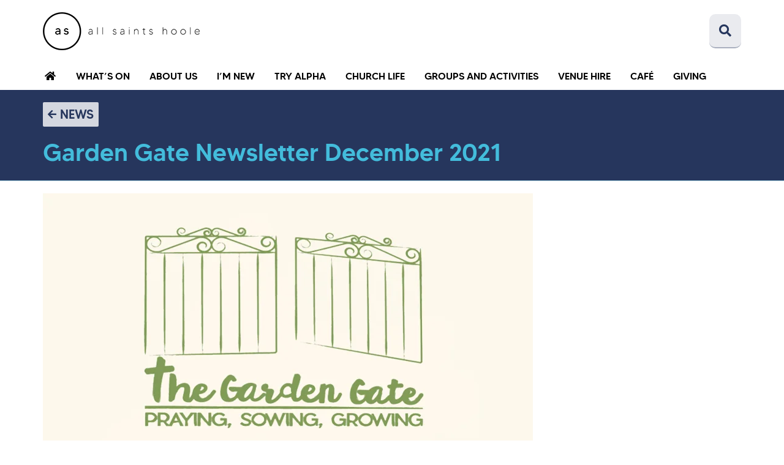

--- FILE ---
content_type: text/html; charset=UTF-8
request_url: https://allsaints.church/garden-gate-newsletter-december-2021/
body_size: 11520
content:
<!DOCTYPE html>
<html lang="en-GB">
<head>
<meta charset="UTF-8">
<meta name="viewport" content="width=device-width, initial-scale=1">
<!-- Polyfill for CSS variables in IE 11 -->
<script>window.MSInputMethodContext && document.documentMode && document.write('<script src="https://allsaints.church/wp-content/themes/allsaints/js/ie11CustomProperties.min.js"><\/script>');</script>
<title>Garden Gate Newsletter December 2021 &#8211; All Saints Church, Chester</title>
<meta name='robots' content='max-image-preview:large' />
<link rel="alternate" title="oEmbed (JSON)" type="application/json+oembed" href="https://allsaints.church/wp-json/oembed/1.0/embed?url=https%3A%2F%2Fallsaints.church%2Fgarden-gate-newsletter-december-2021%2F" />
<link rel="alternate" title="oEmbed (XML)" type="text/xml+oembed" href="https://allsaints.church/wp-json/oembed/1.0/embed?url=https%3A%2F%2Fallsaints.church%2Fgarden-gate-newsletter-december-2021%2F&#038;format=xml" />
<style id='wp-img-auto-sizes-contain-inline-css' type='text/css'>
img:is([sizes=auto i],[sizes^="auto," i]){contain-intrinsic-size:3000px 1500px}
/*# sourceURL=wp-img-auto-sizes-contain-inline-css */
</style>
<style id='wp-emoji-styles-inline-css' type='text/css'>
img.wp-smiley, img.emoji {
display: inline !important;
border: none !important;
box-shadow: none !important;
height: 1em !important;
width: 1em !important;
margin: 0 0.07em !important;
vertical-align: -0.1em !important;
background: none !important;
padding: 0 !important;
}
/*# sourceURL=wp-emoji-styles-inline-css */
</style>
<style id='wp-block-library-inline-css' type='text/css'>
:root{--wp-block-synced-color:#7a00df;--wp-block-synced-color--rgb:122,0,223;--wp-bound-block-color:var(--wp-block-synced-color);--wp-editor-canvas-background:#ddd;--wp-admin-theme-color:#007cba;--wp-admin-theme-color--rgb:0,124,186;--wp-admin-theme-color-darker-10:#006ba1;--wp-admin-theme-color-darker-10--rgb:0,107,160.5;--wp-admin-theme-color-darker-20:#005a87;--wp-admin-theme-color-darker-20--rgb:0,90,135;--wp-admin-border-width-focus:2px}@media (min-resolution:192dpi){:root{--wp-admin-border-width-focus:1.5px}}.wp-element-button{cursor:pointer}:root .has-very-light-gray-background-color{background-color:#eee}:root .has-very-dark-gray-background-color{background-color:#313131}:root .has-very-light-gray-color{color:#eee}:root .has-very-dark-gray-color{color:#313131}:root .has-vivid-green-cyan-to-vivid-cyan-blue-gradient-background{background:linear-gradient(135deg,#00d084,#0693e3)}:root .has-purple-crush-gradient-background{background:linear-gradient(135deg,#34e2e4,#4721fb 50%,#ab1dfe)}:root .has-hazy-dawn-gradient-background{background:linear-gradient(135deg,#faaca8,#dad0ec)}:root .has-subdued-olive-gradient-background{background:linear-gradient(135deg,#fafae1,#67a671)}:root .has-atomic-cream-gradient-background{background:linear-gradient(135deg,#fdd79a,#004a59)}:root .has-nightshade-gradient-background{background:linear-gradient(135deg,#330968,#31cdcf)}:root .has-midnight-gradient-background{background:linear-gradient(135deg,#020381,#2874fc)}:root{--wp--preset--font-size--normal:16px;--wp--preset--font-size--huge:42px}.has-regular-font-size{font-size:1em}.has-larger-font-size{font-size:2.625em}.has-normal-font-size{font-size:var(--wp--preset--font-size--normal)}.has-huge-font-size{font-size:var(--wp--preset--font-size--huge)}.has-text-align-center{text-align:center}.has-text-align-left{text-align:left}.has-text-align-right{text-align:right}.has-fit-text{white-space:nowrap!important}#end-resizable-editor-section{display:none}.aligncenter{clear:both}.items-justified-left{justify-content:flex-start}.items-justified-center{justify-content:center}.items-justified-right{justify-content:flex-end}.items-justified-space-between{justify-content:space-between}.screen-reader-text{border:0;clip-path:inset(50%);height:1px;margin:-1px;overflow:hidden;padding:0;position:absolute;width:1px;word-wrap:normal!important}.screen-reader-text:focus{background-color:#ddd;clip-path:none;color:#444;display:block;font-size:1em;height:auto;left:5px;line-height:normal;padding:15px 23px 14px;text-decoration:none;top:5px;width:auto;z-index:100000}html :where(.has-border-color){border-style:solid}html :where([style*=border-top-color]){border-top-style:solid}html :where([style*=border-right-color]){border-right-style:solid}html :where([style*=border-bottom-color]){border-bottom-style:solid}html :where([style*=border-left-color]){border-left-style:solid}html :where([style*=border-width]){border-style:solid}html :where([style*=border-top-width]){border-top-style:solid}html :where([style*=border-right-width]){border-right-style:solid}html :where([style*=border-bottom-width]){border-bottom-style:solid}html :where([style*=border-left-width]){border-left-style:solid}html :where(img[class*=wp-image-]){height:auto;max-width:100%}:where(figure){margin:0 0 1em}html :where(.is-position-sticky){--wp-admin--admin-bar--position-offset:var(--wp-admin--admin-bar--height,0px)}@media screen and (max-width:600px){html :where(.is-position-sticky){--wp-admin--admin-bar--position-offset:0px}}
/*# sourceURL=wp-block-library-inline-css */
</style><style id='wp-block-file-inline-css' type='text/css'>
.wp-block-file{box-sizing:border-box}.wp-block-file:not(.wp-element-button){font-size:.8em}.wp-block-file.aligncenter{text-align:center}.wp-block-file.alignright{text-align:right}.wp-block-file *+.wp-block-file__button{margin-left:.75em}:where(.wp-block-file){margin-bottom:1.5em}.wp-block-file__embed{margin-bottom:1em}:where(.wp-block-file__button){border-radius:2em;display:inline-block;padding:.5em 1em}:where(.wp-block-file__button):where(a):active,:where(.wp-block-file__button):where(a):focus,:where(.wp-block-file__button):where(a):hover,:where(.wp-block-file__button):where(a):visited{box-shadow:none;color:#fff;opacity:.85;text-decoration:none}
/*# sourceURL=https://allsaints.church/wp-includes/blocks/file/style.min.css */
</style>
<style id='wp-block-paragraph-inline-css' type='text/css'>
.is-small-text{font-size:.875em}.is-regular-text{font-size:1em}.is-large-text{font-size:2.25em}.is-larger-text{font-size:3em}.has-drop-cap:not(:focus):first-letter{float:left;font-size:8.4em;font-style:normal;font-weight:100;line-height:.68;margin:.05em .1em 0 0;text-transform:uppercase}body.rtl .has-drop-cap:not(:focus):first-letter{float:none;margin-left:.1em}p.has-drop-cap.has-background{overflow:hidden}:root :where(p.has-background){padding:1.25em 2.375em}:where(p.has-text-color:not(.has-link-color)) a{color:inherit}p.has-text-align-left[style*="writing-mode:vertical-lr"],p.has-text-align-right[style*="writing-mode:vertical-rl"]{rotate:180deg}
/*# sourceURL=https://allsaints.church/wp-includes/blocks/paragraph/style.min.css */
</style>
<style id='global-styles-inline-css' type='text/css'>
:root{--wp--preset--aspect-ratio--square: 1;--wp--preset--aspect-ratio--4-3: 4/3;--wp--preset--aspect-ratio--3-4: 3/4;--wp--preset--aspect-ratio--3-2: 3/2;--wp--preset--aspect-ratio--2-3: 2/3;--wp--preset--aspect-ratio--16-9: 16/9;--wp--preset--aspect-ratio--9-16: 9/16;--wp--preset--color--black: rgb( 0, 0, 0 );--wp--preset--color--cyan-bluish-gray: #abb8c3;--wp--preset--color--white: rgb( 255, 255, 255 );--wp--preset--color--pale-pink: #f78da7;--wp--preset--color--vivid-red: #cf2e2e;--wp--preset--color--luminous-vivid-orange: #ff6900;--wp--preset--color--luminous-vivid-amber: #fcb900;--wp--preset--color--light-green-cyan: #7bdcb5;--wp--preset--color--vivid-green-cyan: #00d084;--wp--preset--color--pale-cyan-blue: #8ed1fc;--wp--preset--color--vivid-cyan-blue: #0693e3;--wp--preset--color--vivid-purple: #9b51e0;--wp--preset--color--navy: rgb( 38, 54, 93 );--wp--preset--color--navy-40: rgb( 169, 175, 190 );--wp--preset--color--navy-10: rgb( 234, 235, 239 );--wp--preset--color--blue: rgb( 22, 108, 167 );--wp--preset--color--blue-40: rgb( 163, 196, 220 );--wp--preset--color--blue-10: rgb( 231, 241, 247 );--wp--preset--color--turquoise: rgb( 67, 188, 219 );--wp--preset--color--turquoise-40: rgb( 179, 228, 241 );--wp--preset--color--turquoise-10: rgb( 237, 249, 252 );--wp--preset--color--red: rgb( 229, 94, 108 );--wp--preset--color--red-40: rgb( 245, 191, 196 );--wp--preset--color--red-10: rgb( 253, 240, 241 );--wp--preset--gradient--vivid-cyan-blue-to-vivid-purple: linear-gradient(135deg,rgb(6,147,227) 0%,rgb(155,81,224) 100%);--wp--preset--gradient--light-green-cyan-to-vivid-green-cyan: linear-gradient(135deg,rgb(122,220,180) 0%,rgb(0,208,130) 100%);--wp--preset--gradient--luminous-vivid-amber-to-luminous-vivid-orange: linear-gradient(135deg,rgb(252,185,0) 0%,rgb(255,105,0) 100%);--wp--preset--gradient--luminous-vivid-orange-to-vivid-red: linear-gradient(135deg,rgb(255,105,0) 0%,rgb(207,46,46) 100%);--wp--preset--gradient--very-light-gray-to-cyan-bluish-gray: linear-gradient(135deg,rgb(238,238,238) 0%,rgb(169,184,195) 100%);--wp--preset--gradient--cool-to-warm-spectrum: linear-gradient(135deg,rgb(74,234,220) 0%,rgb(151,120,209) 20%,rgb(207,42,186) 40%,rgb(238,44,130) 60%,rgb(251,105,98) 80%,rgb(254,248,76) 100%);--wp--preset--gradient--blush-light-purple: linear-gradient(135deg,rgb(255,206,236) 0%,rgb(152,150,240) 100%);--wp--preset--gradient--blush-bordeaux: linear-gradient(135deg,rgb(254,205,165) 0%,rgb(254,45,45) 50%,rgb(107,0,62) 100%);--wp--preset--gradient--luminous-dusk: linear-gradient(135deg,rgb(255,203,112) 0%,rgb(199,81,192) 50%,rgb(65,88,208) 100%);--wp--preset--gradient--pale-ocean: linear-gradient(135deg,rgb(255,245,203) 0%,rgb(182,227,212) 50%,rgb(51,167,181) 100%);--wp--preset--gradient--electric-grass: linear-gradient(135deg,rgb(202,248,128) 0%,rgb(113,206,126) 100%);--wp--preset--gradient--midnight: linear-gradient(135deg,rgb(2,3,129) 0%,rgb(40,116,252) 100%);--wp--preset--font-size--small: 13px;--wp--preset--font-size--medium: 20px;--wp--preset--font-size--large: 36px;--wp--preset--font-size--x-large: 42px;--wp--preset--spacing--20: 0.44rem;--wp--preset--spacing--30: 0.67rem;--wp--preset--spacing--40: 1rem;--wp--preset--spacing--50: 1.5rem;--wp--preset--spacing--60: 2.25rem;--wp--preset--spacing--70: 3.38rem;--wp--preset--spacing--80: 5.06rem;--wp--preset--shadow--natural: 6px 6px 9px rgba(0, 0, 0, 0.2);--wp--preset--shadow--deep: 12px 12px 50px rgba(0, 0, 0, 0.4);--wp--preset--shadow--sharp: 6px 6px 0px rgba(0, 0, 0, 0.2);--wp--preset--shadow--outlined: 6px 6px 0px -3px rgb(255, 255, 255), 6px 6px rgb(0, 0, 0);--wp--preset--shadow--crisp: 6px 6px 0px rgb(0, 0, 0);}:where(.is-layout-flex){gap: 0.5em;}:where(.is-layout-grid){gap: 0.5em;}body .is-layout-flex{display: flex;}.is-layout-flex{flex-wrap: wrap;align-items: center;}.is-layout-flex > :is(*, div){margin: 0;}body .is-layout-grid{display: grid;}.is-layout-grid > :is(*, div){margin: 0;}:where(.wp-block-columns.is-layout-flex){gap: 2em;}:where(.wp-block-columns.is-layout-grid){gap: 2em;}:where(.wp-block-post-template.is-layout-flex){gap: 1.25em;}:where(.wp-block-post-template.is-layout-grid){gap: 1.25em;}.has-black-color{color: var(--wp--preset--color--black) !important;}.has-cyan-bluish-gray-color{color: var(--wp--preset--color--cyan-bluish-gray) !important;}.has-white-color{color: var(--wp--preset--color--white) !important;}.has-pale-pink-color{color: var(--wp--preset--color--pale-pink) !important;}.has-vivid-red-color{color: var(--wp--preset--color--vivid-red) !important;}.has-luminous-vivid-orange-color{color: var(--wp--preset--color--luminous-vivid-orange) !important;}.has-luminous-vivid-amber-color{color: var(--wp--preset--color--luminous-vivid-amber) !important;}.has-light-green-cyan-color{color: var(--wp--preset--color--light-green-cyan) !important;}.has-vivid-green-cyan-color{color: var(--wp--preset--color--vivid-green-cyan) !important;}.has-pale-cyan-blue-color{color: var(--wp--preset--color--pale-cyan-blue) !important;}.has-vivid-cyan-blue-color{color: var(--wp--preset--color--vivid-cyan-blue) !important;}.has-vivid-purple-color{color: var(--wp--preset--color--vivid-purple) !important;}.has-black-background-color{background-color: var(--wp--preset--color--black) !important;}.has-cyan-bluish-gray-background-color{background-color: var(--wp--preset--color--cyan-bluish-gray) !important;}.has-white-background-color{background-color: var(--wp--preset--color--white) !important;}.has-pale-pink-background-color{background-color: var(--wp--preset--color--pale-pink) !important;}.has-vivid-red-background-color{background-color: var(--wp--preset--color--vivid-red) !important;}.has-luminous-vivid-orange-background-color{background-color: var(--wp--preset--color--luminous-vivid-orange) !important;}.has-luminous-vivid-amber-background-color{background-color: var(--wp--preset--color--luminous-vivid-amber) !important;}.has-light-green-cyan-background-color{background-color: var(--wp--preset--color--light-green-cyan) !important;}.has-vivid-green-cyan-background-color{background-color: var(--wp--preset--color--vivid-green-cyan) !important;}.has-pale-cyan-blue-background-color{background-color: var(--wp--preset--color--pale-cyan-blue) !important;}.has-vivid-cyan-blue-background-color{background-color: var(--wp--preset--color--vivid-cyan-blue) !important;}.has-vivid-purple-background-color{background-color: var(--wp--preset--color--vivid-purple) !important;}.has-black-border-color{border-color: var(--wp--preset--color--black) !important;}.has-cyan-bluish-gray-border-color{border-color: var(--wp--preset--color--cyan-bluish-gray) !important;}.has-white-border-color{border-color: var(--wp--preset--color--white) !important;}.has-pale-pink-border-color{border-color: var(--wp--preset--color--pale-pink) !important;}.has-vivid-red-border-color{border-color: var(--wp--preset--color--vivid-red) !important;}.has-luminous-vivid-orange-border-color{border-color: var(--wp--preset--color--luminous-vivid-orange) !important;}.has-luminous-vivid-amber-border-color{border-color: var(--wp--preset--color--luminous-vivid-amber) !important;}.has-light-green-cyan-border-color{border-color: var(--wp--preset--color--light-green-cyan) !important;}.has-vivid-green-cyan-border-color{border-color: var(--wp--preset--color--vivid-green-cyan) !important;}.has-pale-cyan-blue-border-color{border-color: var(--wp--preset--color--pale-cyan-blue) !important;}.has-vivid-cyan-blue-border-color{border-color: var(--wp--preset--color--vivid-cyan-blue) !important;}.has-vivid-purple-border-color{border-color: var(--wp--preset--color--vivid-purple) !important;}.has-vivid-cyan-blue-to-vivid-purple-gradient-background{background: var(--wp--preset--gradient--vivid-cyan-blue-to-vivid-purple) !important;}.has-light-green-cyan-to-vivid-green-cyan-gradient-background{background: var(--wp--preset--gradient--light-green-cyan-to-vivid-green-cyan) !important;}.has-luminous-vivid-amber-to-luminous-vivid-orange-gradient-background{background: var(--wp--preset--gradient--luminous-vivid-amber-to-luminous-vivid-orange) !important;}.has-luminous-vivid-orange-to-vivid-red-gradient-background{background: var(--wp--preset--gradient--luminous-vivid-orange-to-vivid-red) !important;}.has-very-light-gray-to-cyan-bluish-gray-gradient-background{background: var(--wp--preset--gradient--very-light-gray-to-cyan-bluish-gray) !important;}.has-cool-to-warm-spectrum-gradient-background{background: var(--wp--preset--gradient--cool-to-warm-spectrum) !important;}.has-blush-light-purple-gradient-background{background: var(--wp--preset--gradient--blush-light-purple) !important;}.has-blush-bordeaux-gradient-background{background: var(--wp--preset--gradient--blush-bordeaux) !important;}.has-luminous-dusk-gradient-background{background: var(--wp--preset--gradient--luminous-dusk) !important;}.has-pale-ocean-gradient-background{background: var(--wp--preset--gradient--pale-ocean) !important;}.has-electric-grass-gradient-background{background: var(--wp--preset--gradient--electric-grass) !important;}.has-midnight-gradient-background{background: var(--wp--preset--gradient--midnight) !important;}.has-small-font-size{font-size: var(--wp--preset--font-size--small) !important;}.has-medium-font-size{font-size: var(--wp--preset--font-size--medium) !important;}.has-large-font-size{font-size: var(--wp--preset--font-size--large) !important;}.has-x-large-font-size{font-size: var(--wp--preset--font-size--x-large) !important;}
/*# sourceURL=global-styles-inline-css */
</style>
<style id='classic-theme-styles-inline-css' type='text/css'>
/*! This file is auto-generated */
.wp-block-button__link{color:#fff;background-color:#32373c;border-radius:9999px;box-shadow:none;text-decoration:none;padding:calc(.667em + 2px) calc(1.333em + 2px);font-size:1.125em}.wp-block-file__button{background:#32373c;color:#fff;text-decoration:none}
/*# sourceURL=/wp-includes/css/classic-themes.min.css */
</style>
<link rel='stylesheet' id='ash-people-css-css' href='//allsaints.church/wp-content/cache/wpfc-minified/97wxz505/9k4wp.css' type='text/css' media='all' />
<link rel='stylesheet' id='ash-recordings-css-css' href='//allsaints.church/wp-content/cache/wpfc-minified/jo3lp4rz/9k4wp.css' type='text/css' media='all' />
<link rel='stylesheet' id='temporary-message-css-css' href='//allsaints.church/wp-content/cache/wpfc-minified/kz23ejqo/9k4wp.css' type='text/css' media='all' />
<link rel='stylesheet' id='reset-styles-css' href='//allsaints.church/wp-content/cache/wpfc-minified/d48xzzc3/9k4wp.css' type='text/css' media='all' />
<link rel='stylesheet' id='ash-colours-css' href='//allsaints.church/wp-content/cache/wpfc-minified/dg4n2fc7/9k4wp.css' type='text/css' media='all' />
<link rel='stylesheet' id='ash-fonts-css' href='//allsaints.church/wp-content/cache/wpfc-minified/8tkh8uqk/9k4wp.css' type='text/css' media='all' />
<link rel='stylesheet' id='main-styles-css' href='//allsaints.church/wp-content/cache/wpfc-minified/egoatkxw/9k4wp.css' type='text/css' media='all' />
<link rel='stylesheet' id='font-awesome-free-css' href='//allsaints.church/wp-content/cache/wpfc-minified/1zzee87k/9k4wp.css' type='text/css' media='all' />
<script type="text/javascript" src="https://allsaints.church/wp-includes/js/jquery/jquery.min.js?ver=3.7.1" id="jquery-core-js"></script>
<script type="text/javascript" src="https://allsaints.church/wp-includes/js/jquery/jquery-migrate.min.js?ver=3.4.1" id="jquery-migrate-js"></script>
<link rel="https://api.w.org/" href="https://allsaints.church/wp-json/" /><link rel="alternate" title="JSON" type="application/json" href="https://allsaints.church/wp-json/wp/v2/posts/1806" /><link rel="EditURI" type="application/rsd+xml" title="RSD" href="https://allsaints.church/xmlrpc.php?rsd" />
<link rel="canonical" href="https://allsaints.church/garden-gate-newsletter-december-2021/" />
<link rel='shortlink' href='https://allsaints.church/?p=1806' />
<script type="text/javascript">
(function(url){
if(/(?:Chrome\/26\.0\.1410\.63 Safari\/537\.31|WordfenceTestMonBot)/.test(navigator.userAgent)){ return; }
var addEvent = function(evt, handler) {
if (window.addEventListener) {
document.addEventListener(evt, handler, false);
} else if (window.attachEvent) {
document.attachEvent('on' + evt, handler);
}
};
var removeEvent = function(evt, handler) {
if (window.removeEventListener) {
document.removeEventListener(evt, handler, false);
} else if (window.detachEvent) {
document.detachEvent('on' + evt, handler);
}
};
var evts = 'contextmenu dblclick drag dragend dragenter dragleave dragover dragstart drop keydown keypress keyup mousedown mousemove mouseout mouseover mouseup mousewheel scroll'.split(' ');
var logHuman = function() {
if (window.wfLogHumanRan) { return; }
window.wfLogHumanRan = true;
var wfscr = document.createElement('script');
wfscr.type = 'text/javascript';
wfscr.async = true;
wfscr.src = url + '&r=' + Math.random();
(document.getElementsByTagName('head')[0]||document.getElementsByTagName('body')[0]).appendChild(wfscr);
for (var i = 0; i < evts.length; i++) {
removeEvent(evts[i], logHuman);
}
};
for (var i = 0; i < evts.length; i++) {
addEvent(evts[i], logHuman);
}
})('//allsaints.church/?wordfence_lh=1&hid=F95BDA181353F39CEBE8D187551702C2');
</script><meta name="description" content="Garden Gate newsletter December 2021Download" /><meta property="og:title" content="Garden Gate Newsletter December 2021 &#8211; All Saints Church, Chester"/><meta property="og:description" content="Garden Gate newsletter December 2021Download" /><meta property="og:image" content="https://allsaints.church/wp-content/uploads/Garden-Gate-logo.png" /><meta property="og:url" content="https://allsaints.church/garden-gate-newsletter-december-2021/"/><meta property="og:site_name" content="All Saints Church, Chester"/><meta property="og:type" content="website" /><meta property="og:locale" content="en_gb" /><meta property="fb:app_id" content="https://www.facebook.com/allsaintshoole/" /><meta property="fb:admins" content="513495375" />	
<!-- Manifest file for Chrome on Android -->
<link rel="manifest" href="https://allsaints.church/wp-content/themes/allsaints/manifest.json">
<!-- Theme colour for website (used in address bar area of Chrome for Android, for example) -->
<meta name="theme-color" content="#bb3b0e">
<link rel="icon" href="https://allsaints.church/wp-content/uploads/cropped-all-saints-logo-icon-1-32x32.png" sizes="32x32" />
<link rel="icon" href="https://allsaints.church/wp-content/uploads/cropped-all-saints-logo-icon-1-192x192.png" sizes="192x192" />
<link rel="apple-touch-icon" href="https://allsaints.church/wp-content/uploads/cropped-all-saints-logo-icon-1-180x180.png" />
<meta name="msapplication-TileImage" content="https://allsaints.church/wp-content/uploads/cropped-all-saints-logo-icon-1-270x270.png" />
</head>
<body class="wp-singular post-template-default single single-post postid-1806 single-format-standard wp-embed-responsive wp-theme-allsaints" data-id="1806">
<header class="one-column">
<div class="inner">
<!-- Logo and title (link to home) -->
<a class="site-logo-link" href="https://allsaints.church" aria-label="Home" title="All Saints Church, Chester — click to go to the home page">
<img class="site-logo" src="https://allsaints.church/wp-content/themes/allsaints/images/all-saints-logo-256.png" srcset="https://allsaints.church/wp-content/themes/allsaints/images/all-saints-logo-256.png 1x, https://allsaints.church/wp-content/themes/allsaints/images/all-saints-logo-512.png 2x" alt="Logo for All Saints Church, Chester" />
</a>
<!-- Site links (social, search, CTAs) -->
<div class="site-links">
<!-- Search button -->
<a class="search-button" href="https://allsaints.church" aria-label="Search" title="Search the All Saints Church, Chester website">
<span class="fas fa-search"></span>
<span class="fas fa-chevron-up" style="display: none"></span>
</a>
<!-- C of E logo
<a class="c-of-e-logo-link" href="https://www.churchofengland.org/" target="_blank">
<img class="c-of-e-logo" src="https://allsaints.church/wp-content/themes/allsaints/images/c-of-e-logo.png" alt="Church of England logo" />
</a> -->
</div>
</div>
<div class="inner search-box-container">
<!-- Search form (hidden until search button clicked) -->			
<form class="search-box" method="get" action="https://allsaints.church">
<input type="text" name="s" id="s" aria-label="Search box" value="" />
<input type="submit" class="submit-button" name="search_submit" id="search-submit" value="Search" aria-label="Search" />
</form>			
</div>
</header>
<nav class="main-menu">
<div class="inner">
<!-- Home button -->
<a class="icon-button home-button" href="https://allsaints.church" aria-label="Home" title="Go to the home page">
<span class="fas fa-home"></span>
</a>
<!-- Menu -->
<ul id="menu-main-menu" class="menu"><li id="menu-item-25" class="menu-item menu-item-type-post_type menu-item-object-page menu-item-has-children menu-item-25"><a href="https://allsaints.church/whats-on/">What’s on</a>
<ul class="sub-menu">
<li id="menu-item-63" class="menu-item menu-item-type-post_type menu-item-object-page menu-item-63"><a href="https://allsaints.church/whats-on/services/">Services</a></li>
<li id="menu-item-4870" class="menu-item menu-item-type-post_type menu-item-object-page menu-item-4870"><a href="https://allsaints.church/whats-on/services/watch-online/">Watch online</a></li>
<li id="menu-item-3830" class="menu-item menu-item-type-post_type menu-item-object-page menu-item-3830"><a href="https://allsaints.church/whats-on/newsletters/">Newsletters</a></li>
</ul>
</li>
<li id="menu-item-24" class="menu-item menu-item-type-post_type menu-item-object-page menu-item-has-children menu-item-24"><a href="https://allsaints.church/about-us/">About us</a>
<ul class="sub-menu">
<li id="menu-item-76" class="menu-item menu-item-type-post_type menu-item-object-page menu-item-76"><a href="https://allsaints.church/about-us/what-we-believe/">What we believe</a></li>
<li id="menu-item-629" class="menu-item menu-item-type-post_type menu-item-object-page menu-item-629"><a href="https://allsaints.church/about-us/exploring-christianity/">Exploring Christianity</a></li>
<li id="menu-item-73" class="menu-item menu-item-type-post_type menu-item-object-page menu-item-73"><a href="https://allsaints.church/about-us/our-vision/">Our vision</a></li>
<li id="menu-item-75" class="menu-item menu-item-type-post_type menu-item-object-page menu-item-75"><a href="https://allsaints.church/about-us/the-world-church/">The World Church</a></li>
<li id="menu-item-77" class="menu-item menu-item-type-post_type menu-item-object-page menu-item-77"><a href="https://allsaints.church/about-us/whos-who/">Who’s who</a></li>
</ul>
</li>
<li id="menu-item-2860" class="menu-item menu-item-type-post_type menu-item-object-page menu-item-2860"><a href="https://allsaints.church/im-new/">I’m New</a></li>
<li id="menu-item-4006" class="menu-item menu-item-type-post_type menu-item-object-page menu-item-4006"><a href="https://allsaints.church/try-alpha/">Try ALPHA</a></li>
<li id="menu-item-23" class="menu-item menu-item-type-post_type menu-item-object-page menu-item-has-children menu-item-23"><a href="https://allsaints.church/church-life/">Church life</a>
<ul class="sub-menu">
<li id="menu-item-839" class="menu-item menu-item-type-post_type menu-item-object-page menu-item-839"><a href="https://allsaints.church/church-life/sermons-and-recordings/">Sermons and recordings</a></li>
<li id="menu-item-3460" class="menu-item menu-item-type-post_type menu-item-object-page menu-item-3460"><a href="https://allsaints.church/church-life/communities/">Communities</a></li>
<li id="menu-item-64" class="menu-item menu-item-type-post_type menu-item-object-page menu-item-64"><a href="https://allsaints.church/church-life/baptisms-weddings-and-funerals/">Baptisms, weddings and funerals</a></li>
<li id="menu-item-2312" class="menu-item menu-item-type-post_type menu-item-object-page menu-item-2312"><a href="https://allsaints.church/church-life/kids-church-0-11s/">Kids Church</a></li>
<li id="menu-item-70" class="menu-item menu-item-type-post_type menu-item-object-page menu-item-70"><a href="https://allsaints.church/church-life/pastoral-care/">Pastoral care</a></li>
<li id="menu-item-72" class="menu-item menu-item-type-post_type menu-item-object-page menu-item-72"><a href="https://allsaints.church/church-life/safeguarding/">Safeguarding</a></li>
<li id="menu-item-3679" class="menu-item menu-item-type-post_type menu-item-object-page menu-item-3679"><a href="https://allsaints.church/church-life/reports/">Reports</a></li>
</ul>
</li>
<li id="menu-item-2049" class="menu-item menu-item-type-custom menu-item-object-custom menu-item-has-children menu-item-2049"><a href="#">GROUPS AND ACTIVITIES</a>
<ul class="sub-menu">
<li id="menu-item-67" class="menu-item menu-item-type-post_type menu-item-object-page menu-item-67"><a href="https://allsaints.church/groups-activities/activity-groups/">Activity Groups</a></li>
<li id="menu-item-1402" class="menu-item menu-item-type-post_type menu-item-object-page menu-item-1402"><a href="https://allsaints.church/groups-activities/activity-groups/connect-lunch/">Connect Lunch</a></li>
<li id="menu-item-65" class="menu-item menu-item-type-post_type menu-item-object-page menu-item-65"><a href="https://allsaints.church/groups-activities/children-and-families/">Children and families</a></li>
<li id="menu-item-480" class="menu-item menu-item-type-post_type menu-item-object-page menu-item-480"><a href="https://allsaints.church/groups-activities/young-people-year-7-13/">Young people (Year 7-13*)</a></li>
<li id="menu-item-838" class="menu-item menu-item-type-post_type menu-item-object-page menu-item-838"><a href="https://allsaints.church/groups-activities/students/">Students</a></li>
<li id="menu-item-2056" class="menu-item menu-item-type-post_type menu-item-object-page menu-item-2056"><a href="https://allsaints.church/groups-activities/bible-study-fellowship/">Bible Study Fellowship</a></li>
</ul>
</li>
<li id="menu-item-22" class="menu-item menu-item-type-post_type menu-item-object-page menu-item-has-children menu-item-22"><a href="https://allsaints.church/venue-hire/">Venue hire</a>
<ul class="sub-menu">
<li id="menu-item-635" class="menu-item menu-item-type-post_type menu-item-object-page menu-item-635"><a href="https://allsaints.church/venue-hire/">Hiring the Church Centre</a></li>
<li id="menu-item-302" class="menu-item menu-item-type-post_type menu-item-object-page menu-item-302"><a href="https://allsaints.church/venue-hire/rooms-and-facilities/">Rooms and facilities</a></li>
<li id="menu-item-323" class="menu-item menu-item-type-post_type menu-item-object-page menu-item-323"><a href="https://allsaints.church/venue-hire/prices-for-venue-hire/">Prices</a></li>
<li id="menu-item-978" class="menu-item menu-item-type-post_type menu-item-object-page menu-item-978"><a href="https://allsaints.church/venue-hire/accessibility/">Accessibility</a></li>
<li id="menu-item-305" class="menu-item menu-item-type-post_type menu-item-object-page menu-item-305"><a href="https://allsaints.church/venue-hire/booking/">Booking</a></li>
</ul>
</li>
<li id="menu-item-21" class="menu-item menu-item-type-post_type menu-item-object-page menu-item-21"><a href="https://allsaints.church/cafe/">Café</a></li>
<li id="menu-item-69" class="menu-item menu-item-type-post_type menu-item-object-page menu-item-69"><a href="https://allsaints.church/giving/">Giving</a></li>
</ul>				
</div>
</nav>
<main>
<div class="page-title">
<div class="inner">
<!-- Parent link -->
<a class="parent-link" href="https://allsaints.church/?page_id=134" title="More News">News</a>
<h1>Garden Gate Newsletter December 2021</h1>
</div>
</div>
<!-- Featured image if there is one -->
<div class="inner">
<img width="800" height="450" src="https://allsaints.church/wp-content/uploads/Garden-Gate-logo.png" class="attachment-post-thumbnail size-post-thumbnail wp-post-image" alt="" decoding="async" fetchpriority="high" srcset="https://allsaints.church/wp-content/uploads/Garden-Gate-logo.png 800w, https://allsaints.church/wp-content/uploads/Garden-Gate-logo-600x338.png 600w, https://allsaints.church/wp-content/uploads/Garden-Gate-logo-150x84.png 150w, https://allsaints.church/wp-content/uploads/Garden-Gate-logo-768x432.png 768w" sizes="(max-width: 800px) 100vw, 800px" />		</div>
<div class="inner main-inner">
<!-- Post using template -->
<article id="post-1806" class="post-1806 post type-post status-publish format-standard has-post-thumbnail hentry category-garden-gate-newsletters">
<!-- Content -->
<p>The latest news from the <a href="https://allsaints.church/church-life/community-groups/the-garden-gate/">Garden Gate allotment community group</a> is now available.</p>
<div class="wp-block-file"><a href="https://allsaints.church/wp-content/uploads/Garden-Gate-Newsletter-December-2021.pdf">Garden Gate newsletter December 2021</a><a href="https://allsaints.church/wp-content/uploads/Garden-Gate-Newsletter-December-2021.pdf" class="wp-block-file__button" download>Download</a></div>
<p></p>
</article>			</div>
<!-- Another posts page link -->
<section class="meta-section">
<div class="inner">
<!-- Date -->
<p class="meta">This was posted on 19 December 2021 in <a href="https://allsaints.church/category/garden-gate-newsletters/" rel="category tag">Garden Gate newsletters</a></p>
<!-- More link -->
<p>
<a class="button-link" href="https://allsaints.church/?page_id=134" title="More News">More News</a>
</p>
</div>
</section>
		</main>
<footer>
<div class="footer-top">
<div class="contact-details-container">
<div class="inner">
<h2>Get in touch</h2>
<!-- Contact name -->					
<h3>Church Office</h3>
<!-- Phone number -->					
<a class="icon-link" href="tel:01244 322056" title="Click to call"><span class="fas fa-phone-square-alt"></span>01244 322056</a>
<!-- Email address -->					
<a class="icon-link" href="mailto:o&#102;&#102;&#105;&#99;e&#64;&#97;l&#108;s&#97;&#105;n&#116;&#115;&#46;&#99;h&#117;&#114;&#99;h" title="Click to send an email"><span class="fas fa-envelope-square"></span>off&#105;c&#101;&#64;all&#115;a&#105;n&#116;&#115;&#46;&#99;hur&#99;h</a>
<!-- Contact name -->					
<h3>Bookings Administrator (Venue hire)</h3>
<!-- Phone number -->					
<a class="icon-link" href="tel:01244 345649" title="Click to call"><span class="fas fa-phone-square-alt"></span>01244 345649</a>
<!-- Email address -->					
<a class="icon-link" href="mailto:ce&#110;t&#114;&#101;&#64;all&#115;ai&#110;ts.c&#104;u&#114;c&#104;" title="Click to send an email"><span class="fas fa-envelope-square"></span>&#99;&#101;n&#116;r&#101;&#64;&#97;&#108;l&#115;a&#105;nts.chu&#114;&#99;h</a>
<h3>Find us on:</h3>
<!-- Facebook -->
<a class="icon-link" href="https://www.facebook.com/allsaintshoole/" title="Go to Facebook page" target="_blank"><span class="fab fa-facebook"></span> Facebook</a>
<!-- Instagram -->
<a class="icon-link" href="https://instagram.com/allsaintshoole" title="Go to Instagram profile" target="_blank"><span class="fab fa-instagram"></span> Instagram</a>
<!-- YouTube -->
<a class="icon-link" href="https://www.youtube.com/c/AllsaintsChurchHoole/" title="Go to YouTube channel" target="_blank"><span class="fab fa-youtube"></span> YouTube</a>
<p>
<a class="button-link" href="https://allsaints.church/contact-us/send-a-message/">Send a message</a>
</p>
</div>
</div>
<div class="location-container">
<div class="inner">
<h2>Where we are</h2>
<!-- Address -->
<p>
<a class="icon-link" href="https://allsaints.church/find-us/"><span class="icon fad fa-map-marker-alt"></span> All Saints Church, Hoole Road, Chester, CH2 3HZ</a>
</p>
<!-- Google static map -->
<div class="google-map-container">
<img class="google-map" src="https://allsaints.church/wp-content/themes/allsaints/images/google-map.png" alt="Google map showing the location of All Saints Church, Chester" />
<a class="button-link" href="https://allsaints.church/find-us/">Map and directions</a>
</div>
</div>
</div>
</div>
<!-- Footer main area, including site map, C of E logo, copyright and footer menu -->
<div class="footer-bottom">
<div class="inner">
<!-- Footer CTA -->
<p>
<a class="button-link cta" href="https://login.churchsuite.co.uk/?account=allsaintschurch" target="_blank">My ChurchSuite login</a>
</p>
<!-- Site map
<h2>Site map</h2>
<div class="site-map"><ul><li class="page_item page-item-4415"><a href="https://allsaints.church/apcm-2025/"><span class="expand-site-map fad fa-plus-square"></span><span class="collapse-site-map fad fa-minus-square"></span>APCM 2025</a></li><li class="page_item page-item-4335"><a href="https://allsaints.church/easter-services-2025/"><span class="expand-site-map fad fa-plus-square"></span><span class="collapse-site-map fad fa-minus-square"></span>Easter Services 2025</a></li><li class="page_item page-item-4269"><a href="https://allsaints.church/new-electoral-roll/"><span class="expand-site-map fad fa-plus-square"></span><span class="collapse-site-map fad fa-minus-square"></span>NEW Electoral Roll</a></li><li class="page_item page-item-4003"><a href="https://allsaints.church/try-alpha/"><span class="expand-site-map fad fa-plus-square"></span><span class="collapse-site-map fad fa-minus-square"></span>Try ALPHA</a></li><li class="page_item page-item-2605"><a href="https://allsaints.church/my-churchsuite-instructions/"><span class="expand-site-map fad fa-plus-square"></span><span class="collapse-site-map fad fa-minus-square"></span>My ChurchSuite Instructions</a></li><li class="page_item page-item-2566"><a href="https://allsaints.church/im-new/"><span class="expand-site-map fad fa-plus-square"></span><span class="collapse-site-map fad fa-minus-square"></span>I&#8217;m New</a></li><li class="page_item page-item-54"><a href="https://allsaints.church/giving/"><span class="expand-site-map fad fa-plus-square"></span><span class="collapse-site-map fad fa-minus-square"></span>Giving</a></li><li class="page_item page-item-2440"><a href="https://allsaints.church/why-is-the-bible-important/"><span class="expand-site-map fad fa-plus-square"></span><span class="collapse-site-map fad fa-minus-square"></span>Why is the Bible Important?</a></li><li class="page_item page-item-2289 page_item_has_children"><a href="https://allsaints.church/groups-activities/"><span class="expand-site-map fad fa-plus-square"></span><span class="collapse-site-map fad fa-minus-square"></span>GROUPS &#038; ACTIVITIES</a><ul class='children'><li class="page_item page-item-46 page_item_has_children"><a href="https://allsaints.church/groups-activities/activity-groups/"><span class="expand-site-map fad fa-plus-square"></span><span class="collapse-site-map fad fa-minus-square"></span>Activity Groups</a><ul class='children'><li class="page_item page-item-1321"><a href="https://allsaints.church/groups-activities/activity-groups/connect-lunch/"><span class="expand-site-map fad fa-plus-square"></span><span class="collapse-site-map fad fa-minus-square"></span>Connect Lunch</a></li><li class="page_item page-item-501"><a href="https://allsaints.church/groups-activities/activity-groups/craft-club/"><span class="expand-site-map fad fa-plus-square"></span><span class="collapse-site-map fad fa-minus-square"></span>Craft Club</a></li><li class="page_item page-item-298"><a href="https://allsaints.church/groups-activities/activity-groups/the-garden-gate/"><span class="expand-site-map fad fa-plus-square"></span><span class="collapse-site-map fad fa-minus-square"></span>The Garden Gate</a></li></ul></li><li class="page_item page-item-50 page_item_has_children"><a href="https://allsaints.church/groups-activities/children-and-families/"><span class="expand-site-map fad fa-plus-square"></span><span class="collapse-site-map fad fa-minus-square"></span>Children and families</a><ul class='children'><li class="page_item page-item-844"><a href="https://allsaints.church/groups-activities/children-and-families/creche/"><span class="expand-site-map fad fa-plus-square"></span><span class="collapse-site-map fad fa-minus-square"></span>Creche</a></li><li class="page_item page-item-468"><a href="https://allsaints.church/groups-activities/children-and-families/little-lights/"><span class="expand-site-map fad fa-plus-square"></span><span class="collapse-site-map fad fa-minus-square"></span>Little Lights</a></li></ul></li><li class="page_item page-item-463"><a href="https://allsaints.church/groups-activities/young-people-year-7-13/"><span class="expand-site-map fad fa-plus-square"></span><span class="collapse-site-map fad fa-minus-square"></span>Young people (Year 7-13*)</a></li><li class="page_item page-item-836"><a href="https://allsaints.church/groups-activities/students/"><span class="expand-site-map fad fa-plus-square"></span><span class="collapse-site-map fad fa-minus-square"></span>Students</a></li></ul></li><li class="page_item page-item-28"><a href="https://allsaints.church/"><span class="expand-site-map fad fa-plus-square"></span><span class="collapse-site-map fad fa-minus-square"></span>Home</a></li><li class="page_item page-item-11 page_item_has_children"><a href="https://allsaints.church/whats-on/"><span class="expand-site-map fad fa-plus-square"></span><span class="collapse-site-map fad fa-minus-square"></span>What&#8217;s on</a><ul class='children'><li class="page_item page-item-3828"><a href="https://allsaints.church/whats-on/newsletters/"><span class="expand-site-map fad fa-plus-square"></span><span class="collapse-site-map fad fa-minus-square"></span>Newsletters</a></li><li class="page_item page-item-40 page_item_has_children"><a href="https://allsaints.church/whats-on/services/"><span class="expand-site-map fad fa-plus-square"></span><span class="collapse-site-map fad fa-minus-square"></span>Services</a><ul class='children'><li class="page_item page-item-228"><a href="https://allsaints.church/whats-on/services/ten-forty-five/"><span class="expand-site-map fad fa-plus-square"></span><span class="collapse-site-map fad fa-minus-square"></span>Ten Forty Five</a></li><li class="page_item page-item-212"><a href="https://allsaints.church/whats-on/services/watch-online/"><span class="expand-site-map fad fa-plus-square"></span><span class="collapse-site-map fad fa-minus-square"></span>Watch online</a></li></ul></li></ul></li><li class="page_item page-item-13 page_item_has_children"><a href="https://allsaints.church/about-us/"><span class="expand-site-map fad fa-plus-square"></span><span class="collapse-site-map fad fa-minus-square"></span>About us</a><ul class='children'><li class="page_item page-item-577"><a href="https://allsaints.church/about-us/exploring-christianity/"><span class="expand-site-map fad fa-plus-square"></span><span class="collapse-site-map fad fa-minus-square"></span>Exploring Christianity</a></li><li class="page_item page-item-34"><a href="https://allsaints.church/about-us/our-vision/"><span class="expand-site-map fad fa-plus-square"></span><span class="collapse-site-map fad fa-minus-square"></span>Our vision</a></li><li class="page_item page-item-38"><a href="https://allsaints.church/about-us/the-world-church/"><span class="expand-site-map fad fa-plus-square"></span><span class="collapse-site-map fad fa-minus-square"></span>The World Church</a></li><li class="page_item page-item-32"><a href="https://allsaints.church/about-us/what-we-believe/"><span class="expand-site-map fad fa-plus-square"></span><span class="collapse-site-map fad fa-minus-square"></span>What we believe</a></li><li class="page_item page-item-30"><a href="https://allsaints.church/about-us/whos-who/"><span class="expand-site-map fad fa-plus-square"></span><span class="collapse-site-map fad fa-minus-square"></span>Who&#8217;s who</a></li></ul></li><li class="page_item page-item-15 page_item_has_children"><a href="https://allsaints.church/church-life/"><span class="expand-site-map fad fa-plus-square"></span><span class="collapse-site-map fad fa-minus-square"></span>Church life</a><ul class='children'><li class="page_item page-item-3674"><a href="https://allsaints.church/church-life/reports/"><span class="expand-site-map fad fa-plus-square"></span><span class="collapse-site-map fad fa-minus-square"></span>Reports</a></li><li class="page_item page-item-776"><a href="https://allsaints.church/church-life/sermons-and-recordings/"><span class="expand-site-map fad fa-plus-square"></span><span class="collapse-site-map fad fa-minus-square"></span>Sermons and recordings</a></li><li class="page_item page-item-44 page_item_has_children"><a href="https://allsaints.church/church-life/communities/"><span class="expand-site-map fad fa-plus-square"></span><span class="collapse-site-map fad fa-minus-square"></span>Communities</a><ul class='children'><li class="page_item page-item-1278"><a href="https://allsaints.church/church-life/communities/archive-homegroup-notes/"><span class="expand-site-map fad fa-plus-square"></span><span class="collapse-site-map fad fa-minus-square"></span>Archive &#8211; Homegroup notes</a></li><li class="page_item page-item-372"><a href="https://allsaints.church/church-life/communities/choose-a-community/"><span class="expand-site-map fad fa-plus-square"></span><span class="collapse-site-map fad fa-minus-square"></span>Choose a Community</a></li></ul></li><li class="page_item page-item-52 page_item_has_children"><a href="https://allsaints.church/church-life/baptisms-weddings-and-funerals/"><span class="expand-site-map fad fa-plus-square"></span><span class="collapse-site-map fad fa-minus-square"></span>Baptisms, weddings and funerals</a><ul class='children'><li class="page_item page-item-98"><a href="https://allsaints.church/church-life/baptisms-weddings-and-funerals/baptisms/"><span class="expand-site-map fad fa-plus-square"></span><span class="collapse-site-map fad fa-minus-square"></span>Baptisms</a></li><li class="page_item page-item-100"><a href="https://allsaints.church/church-life/baptisms-weddings-and-funerals/weddings/"><span class="expand-site-map fad fa-plus-square"></span><span class="collapse-site-map fad fa-minus-square"></span>Weddings</a></li><li class="page_item page-item-102"><a href="https://allsaints.church/church-life/baptisms-weddings-and-funerals/funerals/"><span class="expand-site-map fad fa-plus-square"></span><span class="collapse-site-map fad fa-minus-square"></span>Funerals</a></li></ul></li><li class="page_item page-item-2308"><a href="https://allsaints.church/church-life/kids-church-0-11s/"><span class="expand-site-map fad fa-plus-square"></span><span class="collapse-site-map fad fa-minus-square"></span>Kids Church (0-11s)</a></li><li class="page_item page-item-56"><a href="https://allsaints.church/church-life/pastoral-care/"><span class="expand-site-map fad fa-plus-square"></span><span class="collapse-site-map fad fa-minus-square"></span>Pastoral care</a></li><li class="page_item page-item-58"><a href="https://allsaints.church/church-life/safeguarding/"><span class="expand-site-map fad fa-plus-square"></span><span class="collapse-site-map fad fa-minus-square"></span>Safeguarding</a></li></ul></li><li class="page_item page-item-17 page_item_has_children"><a href="https://allsaints.church/venue-hire/"><span class="expand-site-map fad fa-plus-square"></span><span class="collapse-site-map fad fa-minus-square"></span>Venue hire</a><ul class='children'><li class="page_item page-item-264 page_item_has_children"><a href="https://allsaints.church/venue-hire/rooms-and-facilities/"><span class="expand-site-map fad fa-plus-square"></span><span class="collapse-site-map fad fa-minus-square"></span>Rooms and facilities</a><ul class='children'><li class="page_item page-item-792"><a href="https://allsaints.church/venue-hire/rooms-and-facilities/equipment-for-hire/"><span class="expand-site-map fad fa-plus-square"></span><span class="collapse-site-map fad fa-minus-square"></span>Equipment for hire</a></li><li class="page_item page-item-262"><a href="https://allsaints.church/venue-hire/rooms-and-facilities/main-hall/"><span class="expand-site-map fad fa-plus-square"></span><span class="collapse-site-map fad fa-minus-square"></span>Main Hall</a></li><li class="page_item page-item-266"><a href="https://allsaints.church/venue-hire/rooms-and-facilities/eagle/"><span class="expand-site-map fad fa-plus-square"></span><span class="collapse-site-map fad fa-minus-square"></span>Eagle</a></li><li class="page_item page-item-274"><a href="https://allsaints.church/venue-hire/rooms-and-facilities/kitchen/"><span class="expand-site-map fad fa-plus-square"></span><span class="collapse-site-map fad fa-minus-square"></span>Kitchen</a></li><li class="page_item page-item-270"><a href="https://allsaints.church/venue-hire/rooms-and-facilities/dove/"><span class="expand-site-map fad fa-plus-square"></span><span class="collapse-site-map fad fa-minus-square"></span>Dove</a></li><li class="page_item page-item-268"><a href="https://allsaints.church/venue-hire/rooms-and-facilities/raven/"><span class="expand-site-map fad fa-plus-square"></span><span class="collapse-site-map fad fa-minus-square"></span>Raven</a></li><li class="page_item page-item-272"><a href="https://allsaints.church/venue-hire/rooms-and-facilities/sparrow/"><span class="expand-site-map fad fa-plus-square"></span><span class="collapse-site-map fad fa-minus-square"></span>Sparrow</a></li></ul></li><li class="page_item page-item-320"><a href="https://allsaints.church/venue-hire/prices-for-venue-hire/"><span class="expand-site-map fad fa-plus-square"></span><span class="collapse-site-map fad fa-minus-square"></span>Prices for venue hire</a></li><li class="page_item page-item-972"><a href="https://allsaints.church/venue-hire/accessibility/"><span class="expand-site-map fad fa-plus-square"></span><span class="collapse-site-map fad fa-minus-square"></span>Accessibility</a></li><li class="page_item page-item-282"><a href="https://allsaints.church/venue-hire/booking/"><span class="expand-site-map fad fa-plus-square"></span><span class="collapse-site-map fad fa-minus-square"></span>Booking</a></li></ul></li><li class="page_item page-item-19"><a href="https://allsaints.church/cafe/"><span class="expand-site-map fad fa-plus-square"></span><span class="collapse-site-map fad fa-minus-square"></span>Heart &#038; Soul Café</a></li><li class="page_item page-item-5 page_item_has_children"><a href="https://allsaints.church/contact-us/"><span class="expand-site-map fad fa-plus-square"></span><span class="collapse-site-map fad fa-minus-square"></span>Contact us</a><ul class='children'><li class="page_item page-item-83"><a href="https://allsaints.church/contact-us/send-a-message/"><span class="expand-site-map fad fa-plus-square"></span><span class="collapse-site-map fad fa-minus-square"></span>Send a message</a></li></ul></li><li class="page_item page-item-7"><a href="https://allsaints.church/find-us/"><span class="expand-site-map fad fa-plus-square"></span><span class="collapse-site-map fad fa-minus-square"></span>Find us</a></li></ul></div> -->
<!-- Affiliate logos and footer text as defined in the Customizer options -->
<div class="affiliate-logos">
<a class="image-link" href="https://www.churchofengland.org/" target="_blank">
<img width="150" height="30" src="https://allsaints.church/wp-content/uploads/2020/10/CofE-Version-1-white-150x30.png" class="attachment-thumbnail size-thumbnail" alt="" decoding="async" loading="lazy" srcset="https://allsaints.church/wp-content/uploads/2020/10/CofE-Version-1-white-150x30.png 150w, https://allsaints.church/wp-content/uploads/2020/10/CofE-Version-1-white-600x122.png 600w, https://allsaints.church/wp-content/uploads/2020/10/CofE-Version-1-white-1200x244.png 1200w, https://allsaints.church/wp-content/uploads/2020/10/CofE-Version-1-white-768x156.png 768w, https://allsaints.church/wp-content/uploads/2020/10/CofE-Version-1-white-1536x312.png 1536w, https://allsaints.church/wp-content/uploads/2020/10/CofE-Version-1-white-2048x416.png 2048w, https://allsaints.church/wp-content/uploads/2020/10/CofE-Version-1-white-300x61.png 300w, https://allsaints.church/wp-content/uploads/2020/10/CofE-Version-1-white-1024x208.png 1024w" sizes="auto, (max-width: 150px) 100vw, 150px" />																	</a>
<a class="image-link" href="https://www.chester.anglican.org/" target="_blank">
<img width="150" height="44" src="https://allsaints.church/wp-content/uploads/Diocese-of-Chester-logo-1-150x44.png" class="attachment-thumbnail size-thumbnail" alt="" decoding="async" loading="lazy" srcset="https://allsaints.church/wp-content/uploads/Diocese-of-Chester-logo-1-150x44.png 150w, https://allsaints.church/wp-content/uploads/Diocese-of-Chester-logo-1.png 550w" sizes="auto, (max-width: 150px) 100vw, 150px" />																	</a>
</div>
<p class="footer-text">All Saints is a registered charity no. 1131968.<br />Website copyright All Saints Church. Designed and built by <a href="https://timwakeling.co.uk" target="_blank" title="Tim Wakeling is a Chester Web designer.">Tim Wakeling</a>.</p>
<!-- Footer menu -->
<nav class="footer-menu"><ul id="menu-footer-menu" class="menu"><li id="menu-item-79" class="menu-item menu-item-type-post_type menu-item-object-page menu-item-privacy-policy menu-item-79"><a rel="privacy-policy" href="https://allsaints.church/privacy/">Privacy policy</a></li>
</ul></nav>
</div>
</div>
</footer>
<script type="speculationrules">
{"prefetch":[{"source":"document","where":{"and":[{"href_matches":"/*"},{"not":{"href_matches":["/wp-*.php","/wp-admin/*","/wp-content/uploads/*","/wp-content/*","/wp-content/plugins/*","/wp-content/themes/allsaints/*","/*\\?(.+)"]}},{"not":{"selector_matches":"a[rel~=\"nofollow\"]"}},{"not":{"selector_matches":".no-prefetch, .no-prefetch a"}}]},"eagerness":"conservative"}]}
</script>
<script type="text/javascript" src="https://allsaints.church/wp-content/plugins/ash-embedded-content-cookie-consent/oembed-consent.js?ver=2023.03.03" id="oembed-consent-js-js"></script>
<script type="text/javascript" src="https://allsaints.church/wp-content/themes/allsaints/js/general.js?ver=2022.01.19" id="general-scripts-js"></script>
<script type="text/javascript" id="statify-js-js-extra">
/* <![CDATA[ */
var statify_ajax = {"url":"https://allsaints.church/wp-admin/admin-ajax.php","nonce":"79f9b67587"};
//# sourceURL=statify-js-js-extra
/* ]]> */
</script>
<script type="text/javascript" src="https://allsaints.church/wp-content/plugins/statify/js/snippet.min.js?ver=1.8.4" id="statify-js-js"></script>
<script id="wp-emoji-settings" type="application/json">
{"baseUrl":"https://s.w.org/images/core/emoji/17.0.2/72x72/","ext":".png","svgUrl":"https://s.w.org/images/core/emoji/17.0.2/svg/","svgExt":".svg","source":{"concatemoji":"https://allsaints.church/wp-includes/js/wp-emoji-release.min.js?ver=6.9"}}
</script>
<script type="module">
/* <![CDATA[ */
/*! This file is auto-generated */
const a=JSON.parse(document.getElementById("wp-emoji-settings").textContent),o=(window._wpemojiSettings=a,"wpEmojiSettingsSupports"),s=["flag","emoji"];function i(e){try{var t={supportTests:e,timestamp:(new Date).valueOf()};sessionStorage.setItem(o,JSON.stringify(t))}catch(e){}}function c(e,t,n){e.clearRect(0,0,e.canvas.width,e.canvas.height),e.fillText(t,0,0);t=new Uint32Array(e.getImageData(0,0,e.canvas.width,e.canvas.height).data);e.clearRect(0,0,e.canvas.width,e.canvas.height),e.fillText(n,0,0);const a=new Uint32Array(e.getImageData(0,0,e.canvas.width,e.canvas.height).data);return t.every((e,t)=>e===a[t])}function p(e,t){e.clearRect(0,0,e.canvas.width,e.canvas.height),e.fillText(t,0,0);var n=e.getImageData(16,16,1,1);for(let e=0;e<n.data.length;e++)if(0!==n.data[e])return!1;return!0}function u(e,t,n,a){switch(t){case"flag":return n(e,"\ud83c\udff3\ufe0f\u200d\u26a7\ufe0f","\ud83c\udff3\ufe0f\u200b\u26a7\ufe0f")?!1:!n(e,"\ud83c\udde8\ud83c\uddf6","\ud83c\udde8\u200b\ud83c\uddf6")&&!n(e,"\ud83c\udff4\udb40\udc67\udb40\udc62\udb40\udc65\udb40\udc6e\udb40\udc67\udb40\udc7f","\ud83c\udff4\u200b\udb40\udc67\u200b\udb40\udc62\u200b\udb40\udc65\u200b\udb40\udc6e\u200b\udb40\udc67\u200b\udb40\udc7f");case"emoji":return!a(e,"\ud83e\u1fac8")}return!1}function f(e,t,n,a){let r;const o=(r="undefined"!=typeof WorkerGlobalScope&&self instanceof WorkerGlobalScope?new OffscreenCanvas(300,150):document.createElement("canvas")).getContext("2d",{willReadFrequently:!0}),s=(o.textBaseline="top",o.font="600 32px Arial",{});return e.forEach(e=>{s[e]=t(o,e,n,a)}),s}function r(e){var t=document.createElement("script");t.src=e,t.defer=!0,document.head.appendChild(t)}a.supports={everything:!0,everythingExceptFlag:!0},new Promise(t=>{let n=function(){try{var e=JSON.parse(sessionStorage.getItem(o));if("object"==typeof e&&"number"==typeof e.timestamp&&(new Date).valueOf()<e.timestamp+604800&&"object"==typeof e.supportTests)return e.supportTests}catch(e){}return null}();if(!n){if("undefined"!=typeof Worker&&"undefined"!=typeof OffscreenCanvas&&"undefined"!=typeof URL&&URL.createObjectURL&&"undefined"!=typeof Blob)try{var e="postMessage("+f.toString()+"("+[JSON.stringify(s),u.toString(),c.toString(),p.toString()].join(",")+"));",a=new Blob([e],{type:"text/javascript"});const r=new Worker(URL.createObjectURL(a),{name:"wpTestEmojiSupports"});return void(r.onmessage=e=>{i(n=e.data),r.terminate(),t(n)})}catch(e){}i(n=f(s,u,c,p))}t(n)}).then(e=>{for(const n in e)a.supports[n]=e[n],a.supports.everything=a.supports.everything&&a.supports[n],"flag"!==n&&(a.supports.everythingExceptFlag=a.supports.everythingExceptFlag&&a.supports[n]);var t;a.supports.everythingExceptFlag=a.supports.everythingExceptFlag&&!a.supports.flag,a.supports.everything||((t=a.source||{}).concatemoji?r(t.concatemoji):t.wpemoji&&t.twemoji&&(r(t.twemoji),r(t.wpemoji)))});
//# sourceURL=https://allsaints.church/wp-includes/js/wp-emoji-loader.min.js
/* ]]> */
</script>
</body>
</html><!--
Performance optimized by Redis Object Cache. Learn more: https://wprediscache.com
Retrieved 2579 objects (468 KB) from Redis using PhpRedis (v6.3.0).
-->
<!-- WP Fastest Cache file was created in 0.220 seconds, on 21 January 2026 @ 12.50 am -->

--- FILE ---
content_type: text/css
request_url: https://allsaints.church/wp-content/cache/wpfc-minified/97wxz505/9k4wp.css
body_size: 5
content:
.person-picture {
width: 120px;
height: 120px;
border-radius: 50%;
}
.box-item.person {
text-align: center;
}
@media screen and ( min-width: 768px ) {
.person-picture {
width: 200px;
height: 200px;
}
}

--- FILE ---
content_type: text/css
request_url: https://allsaints.church/wp-content/cache/wpfc-minified/jo3lp4rz/9k4wp.css
body_size: 4
content:
.box-item-container.recordings {
display: grid;
grid-template-columns: 100%;
}
@media screen and ( min-width: 768px ) {
.box-item-container.recordings {
grid-template-columns: 49% 49%;
grid-row-gap: 2em;
}
}

--- FILE ---
content_type: text/css
request_url: https://allsaints.church/wp-content/cache/wpfc-minified/kz23ejqo/9k4wp.css
body_size: 16
content:
.temporary-message {
background: orange;
color: white;
text-align: center;
padding: 0.6em 0.8em;
font-size: 110%;
}
.temporary-message a {
color: white;
border-color: rgba( 255, 255, 255, 0.4 );
}
.temporary-message a:hover {
color: white;
border-color: white;
}

--- FILE ---
content_type: text/css
request_url: https://allsaints.church/wp-content/cache/wpfc-minified/dg4n2fc7/9k4wp.css
body_size: 514
content:
:root { --navy: #26365d;
--navy-40: #a9afbe;
--navy-10: #eaebef; --blue: #166ca7;
--blue-40: #a3c4dc;
--blue-10: #e7f1f7; --turquoise: #43bcdb;
--turquoise-40: #b3e4f1;
--turquoise-10: #edf9fc; --red: #e55e6c;
--red-40: #f5bfc4;
--red-10: #fdf0f1; --warning: #c00000;
--success: #bcd979;
} .has-navy-background-color h2,
.has-navy-background-color h3,
.has-navy-background-color h4,
.has-navy-background-color p {
color: white;
}
.has-turquoise-background-color h2,
.has-turquoise-background-color h3,
.has-turquoise-background-color h4,
.has-turquoise-background-color p {
color: black;
} .has-navy-color {
color: var( --navy ) !important;
}
.has-navy-color a {
color: var( --navy ) !important;
border-color: var( --navy-40 ) !important;
}
.has-navy-background-color {
background-color: var( --navy ) !important;
border-color: var( --navy ) !important;
}
.wp-block-button__link.has-navy-background-color:hover {
border-color: var( --navy-40 ) !important;
}
.has-navy-40-color {
color: var( --navy-40 ) !important;
}
.has-navy-40-color a {
color: var( --navy-40 ) !important;
border-color: var( --navy-10 ) !important;
}
.has-navy-40-background-color {
background-color: var( --navy-40 ) !important;
border-color: var( --navy-40 ) !important;
}
.wp-block-button__link.has-navy-40-background-color:hover {
border-color: var( --navy-10 ) !important;
}
.has-navy-10-color {
color: var( --navy-10 ) !important;
}
.has-navy-10-color a {
color: var( --navy-10 ) !important;
border-color: var( --navy-10 ) !important;
}
.has-navy-10-background-color {
background-color: var( --navy-10 ) !important;
border-color: var( --navy-10 ) !important;
}
.wp-block-button__link.has-navy-10-background-color:hover {
border-color: var( --navy-40 ) !important;
}
.has-blue-color {
color: var( --blue ) !important;
}
.has-blue-color a {
color: var( --blue ) !important;
border-color: var( --blue-40 ) !important;
}
.has-blue-background-color {
background-color: var( --blue ) !important;
border-color: var( --blue ) !important;
}
.wp-block-button__link.has-blue-background-color:hover {
border-color: var( --blue-40 ) !important;
}
.has-blue-40-color {
color: var( --blue-40 ) !important;
}
.has-blue-40-color a {
color: var( --blue-40 ) !important;
border-color: var( --blue-10 ) !important;
}
.has-blue-40-background-color {
background-color: var( --blue-40 ) !important;
border-color: var( --blue-40 ) !important;
}
.wp-block-button__link.has-blue-40-background-color:hover {
border-color: var( --blue-10 ) !important;
}
.has-blue-10-color {
color: var( --blue-10 ) !important;
}
.has-blue-10-color a {
color: var( --blue-10 ) !important;
border-color: var( --blue-10 ) !important;
}
.has-blue-10-background-color {
background-color: var( --blue-10 ) !important;
border-color: var( --blue-10 ) !important;
}
.wp-block-button__link.has-blue-10-background-color:hover {
border-color: var( --blue-40 ) !important;
}
.has-turquoise-color {
color: var( --turquoise ) !important;
}
.has-turquoise-color a {
color: var( --turquoise ) !important;
border-color: var( --turquoise-40 ) !important;
}
.has-turquoise-background-color {
background-color: var( --turquoise ) !important;
border-color: var( --turquoise ) !important;
}
.wp-block-button__link.has-turquoise-background-color:hover {
border-color: var( --turquoise-40 ) !important;
}
.has-turquoise-40-color {
color: var( --turquoise-40 ) !important;
}
.has-turquoise-40-color a {
color: var( --turquoise-40 ) !important;
border-color: var( --turquoise-10 ) !important;
}
.has-turquoise-40-background-color {
background-color: var( --turquoise-40 ) !important;
border-color: var( --turquoise-40 ) !important;
}
.wp-block-button__link.has-turquoise-40-background-color:hover {
border-color: var( --turquoise-10 ) !important;
}
.has-turquoise-10-color {
color: var( --turquoise-10 ) !important;
}
.has-turquoise-10-color a {
color: var( --turquoise-10 ) !important;
border-color: var( --turquoise-10 ) !important;
}
.has-turquoise-10-background-color {
background-color: var( --turquoise-10 ) !important;
border-color: var( --turquoise-10 ) !important;
}
.wp-block-button__link.has-turquoise-10-background-color:hover {
border-color: var( --turquoise-40 ) !important;
}
.has-red-color {
color: var( --red ) !important;
}
.has-red-color a {
color: var( --red ) !important;
border-color: var( --red-40 ) !important;
}
.has-red-background-color {
background-color: var( --red ) !important;
border-color: var( --red ) !important;
}
.wp-block-button__link.has-red-background-color:hover {
border-color: var( --red-40 ) !important;
}
.has-red-40-color {
color: var( --red-40 ) !important;
}
.has-red-40-color a {
color: var( --red-40 ) !important;
border-color: var( --red-10 ) !important;
}
.has-red-40-background-color {
background-color: var( --red-40 ) !important;
border-color: var( --red-40 ) !important;
}
.wp-block-button__link.has-red-40-background-color:hover {
border-color: var( --red-10 ) !important;
}
.has-red-10-color {
color: var( --red-10 ) !important;
}
.has-red-10-color a {
color: var( --red-10 ) !important;
border-color: var( --red-10 ) !important;
}
.has-red-10-background-color {
background-color: var( --red-10 ) !important;
border-color: var( --red-10 ) !important;
}
.wp-block-button__link.has-red-10-background-color:hover {
border-color: var( --red-40 ) !important;
}
.has-black-color {
color: rgb( 0, 0, 0 ) !important;
}
.has-black-color a {
color: rgb( 0, 0, 0 ) !important;
border-color: rgb( 102, 102, 102 ) !important;
}
.has-black-background-color {
background-color: rgb( 0, 0, 0 ) !important;
border-color: rgb( 0, 0, 0 ) !important;
}
.wp-block-button__link.has-black-background-color:hover {
border-color: var( --text-grey ) !important;
}
.has-white-color {
color: rgb( 255, 255, 255 ) !important;
}
.has-white-color a {
color: rgb( 255, 255, 255 ) !important;
border-color: white !important;
}
.has-white-background-color {
background-color: rgb( 255, 255, 255 ) !important;
border-color: rgb( 255, 255, 255 ) !important;
}
.wp-block-button__link.has-white-background-color:hover {
border-color: var( --text-grey ) !important;
}

--- FILE ---
content_type: text/css
request_url: https://allsaints.church/wp-content/cache/wpfc-minified/8tkh8uqk/9k4wp.css
body_size: 56
content:
@font-face {
font-family: 'Made Tommy';
font-style: normal;
font-weight: 400;
font-display: swap;
src:
url(//allsaints.church/wp-content/themes/allsaints/webfonts/made-tommy-regular.woff2) format( 'woff2' ),
url(//allsaints.church/wp-content/themes/allsaints/webfonts/made-tommy-regular.woff) format( 'woff' );
} @font-face {
font-family: 'Made Tommy';
font-style: normal;
font-weight: 500;
font-display: swap;
src:
url(//allsaints.church/wp-content/themes/allsaints/webfonts/made-tommy-medium.woff2) format( 'woff2' ),
url(//allsaints.church/wp-content/themes/allsaints/webfonts/made-tommy-medium.woff) format( 'woff' );
}

--- FILE ---
content_type: text/css
request_url: https://allsaints.church/wp-content/cache/wpfc-minified/egoatkxw/9k4wp.css
body_size: 6320
content:
html {
margin: 0 !important;
padding: 0;
}
body {
position: relative;
font-family: 'Made Tommy', Helvetica, Arial, sans-serif;
font-size: 16px;
font-weight: 400;
color: black;
line-height: 1.6;
overflow-x: auto;
overflow-y: scroll; }
.inner {
width: 90%;
max-width: 1140px;
margin: 0 auto;
padding: 1em 0;
}
.inner.main-inner {
background: white;
padding-top: 0;
padding-bottom: 0;
}
.wp-block-group__inner-container {
max-width: 1140px;
margin: 0 auto;
}
.print-only {
display: none;
} header {
width: 100%;
padding: 0;
border: 0;
background: white;
overflow: hidden;
}
header .inner {
width: 94%;
display: flex;
justify-content: space-between;
align-items: center;
} .site-logo-link {
display: flex;
align-items: center;
width: 256px;
max-width: 80%;
border: none;
}
.site-logo {
width: 256px;
max-width: 80%;
}
.site-logo-link .site-logo {
width: 100%;
max-width: 100%;
height: auto;
}
.site-logo-link:hover,
.site-logo-link:focus,
.site-logo-link:active {
background: var( --red-10 );
padding: 10px;
margin: -10px;
border-radius: 10px;
}
.site-logo-link:focus,
.site-logo-link:active {
box-shadow: 0 0 0 4px var( --red );
} .site-links {
display: flex;
justify-content: flex-end;
align-items: center;
}
.site-links a {
display: inline-block;
background: var( --navy-10 );
color: var( --navy );
border-radius: 10px;
padding: 0.55em 1em;
margin-left: 0.2em;
text-transform: uppercase;
transition: none;
}
.site-links a:hover,
.site-links a:focus,
.site-links a:active {
background: var( --red );
color: white;
transition: none;
}
.site-links a:focus,
.site-links a:active {
box-shadow: 0 0 0 4px var( --red );
transition: none;
}
.site-links a.c-of-e-logo-link {
padding: 0;
background: none;
}
.site-links .c-of-e-logo {
display: none;
}
.site-links .button-text {
display: none;
} a.icon-button.home-button {
margin-right: 0;
border-radius: 0;
color: black;
transition: none;
}
a.icon-button.home-button:hover {
background: var( --navy-10 );
color: var( --navy );
transition: none;
}
a.icon-button.home-button:focus,
a.icon-button.home-button:active {
background: none;
color: var( --navy );;
box-shadow: inset 0 0 0 4px var( --navy-40 );
transition: none;
} header .social-icon {
display: none !important;
} .main-menu {
display: block;
margin: 0;
}
.main-menu .inner {
display: flex;
align-items: center;
width: 100%;
padding-top: 0;
padding-bottom: 0;
position: relative;
}
.main-menu ul {
display: flex;
align-items: stretch;
justify-content: space-between;
margin: 0;
padding: 0;
list-style-type: none;
}
.main-menu .inner > ul {
overflow: scroll;
-ms-overflow-style: none; scrollbar-width: none; }
.main-menu .inner > ul::-webkit-scrollbar {
display: none; }
.main-menu .inner > ul::after {
content: '\f054';
font-family: 'Font Awesome 5 Pro';
display: flex;
align-items: center;
justify-content: center;
position: absolute;
top: 0;
right: 0;
height: 100%;
width: 2em;
padding-left: 1em;
background: linear-gradient( to right, transparent, white 40% );
}
.main-menu .inner > ul > li {
display: inline-flex;
align-items: center;
border-left: 1px solid rgba( 255, 255, 255, 0.2 );
}
.main-menu .inner > ul > li:first-child {
border-left: 0;
}
.main-menu a {
display: block;
font-weight: 500;
font-size: min( 4vw, 16px );
color: black;
line-height: 1.2;
padding: 0.6em;
border: none;
border-radius: 0;
text-transform: uppercase;
text-align: center;
transition: none;
}
.main-menu a:hover {
background: var( --red );
color: white;
transition: none;
}
.main-menu a:focus,
.main-menu a:active {
outline: none; background: transparent;
box-shadow: inset 0 0 0 4px var( --red-40 );
color: var( --red );
}
.main-menu .inner > ul > .current-menu-item,
.main-menu .inner > ul > .current-menu-ancestor {
background: linear-gradient( var( --navy ) 90%, var( --navy-40 ) 90% );
}
.main-menu .inner > ul > .current-menu-item > a,
.main-menu .inner > ul > .current-menu-ancestor > a {
color: white;
}
.main-menu li:hover .sub-menu,
.main-menu .sub-menu li,
.main-menu .sub-menu a {
display: block;
z-index: 9999;
}
.main-menu .sub-menu li,
.main-menu .sub-menu a {
top: 0;
margin-top: 0;
}
.main-menu .sub-menu {
display: none;
background: var( --navy-10 );
position: absolute;
left: 0;
top: 3.3em;
width: 100vw;
box-shadow: 0 5px 10px rgba( 0, 0, 0, 0.1 );
}
.main-menu .sub-menu a {
margin-left: 0;
color: var( --navy );
font-size: 16px;
font-weight: 500;
text-align: left;
padding: 0.6em 1em;
border-radius: 0;
transition: none;
}
.main-menu .sub-menu a:hover {
color: white;
}
.main-menu .sub-menu a:focus,
.main-menu .sub-menu a:active {
box-shadow: none;
background: var( --red );
color: white;
transition: none;
}
.main-menu .sub-menu li:not(.current-menu-item) a:hover {
box-shadow: inset 0 0 0 4px var( --red-40 );
}
.main-menu .sub-menu .current-menu-item a:not(:hover) {
border-top: none;
border-left: 0.5em solid var( --navy );
background: var( --navy-10 );
padding-left: 0.5em;
font-weight: 500;
transition: none;
}
.main-menu .sub-menu .current-menu-item a:hover {
border-left: 0.5em solid var( --red );
transition: none;
}
.main-menu .sub-menu li:hover {
border: none;
}
a.icon-button {
display: inline-block;
margin: 0 0.5em 0 0;
padding: 0.3em 0.5em;
border: none;
border-radius: 0.2em;
color: white;
transition: all 500ms;
}
a.icon-button:last-child {
margin-right: 0;
}
a.icon-button:hover {
background-color: rgba( 255, 255, 255, 0.2 );
text-decoration: none;
transition: all 200ms;
}
a.icon-button:focus {
outline: none; box-shadow: 0 0 0 4px var( --navy );
background: transparent;
transition: all 200ms;
}
a.icon-button:active {
background-color: rgba( 255, 255, 255, 0.4 );
box-shadow: 0 0 0 4px var( --navy );
transition: all 200ms;
}
a.icon-button .label {
margin-left: 0.5em;
} .search-box {
clear: both;
width: 100%;
box-sizing: border-box;
padding: 0;
margin: 0.5em auto 1em;
background: white;
border: 2px solid var( --navy );
border-radius: 10px;
overflow: hidden;
box-shadow: 0 2px 2px rgba( 0, 0, 0, 0.1 );
}
header .search-box-container {
display: none;
margin-bottom: 0;
}
.search-box input[type="text"] {
float: left;
text-align: left;
font-size: 120%;
width: 80%;
box-sizing: border-box;
padding: 0.5em;
background: none;
border: none;
margin-bottom: 0;
transition: all 500ms;
}
.search-box input[type="text"]:hover,
.search-box input[type="text"]:focus {
outline: none; border: none;
box-shadow: none;
background: transparent;
transition: all 200ms;
}
.search-box input[type="submit"] {
float: right;
height: calc( 2.85em - 8px );
width: auto;
box-sizing: border-box;
padding: 0.7em;
border: 0;
margin: 4px;
font-size: 110%;
box-shadow: none;
border-radius: 5px;
background: var( --navy-10 );
color: var( --navy );
}
.search-box input[type="submit"]:hover {
background: var( --red );
color: white;
border: 0;
cursor: pointer;
} .temporary-message {
background: var( --red );
color: white;
}
.temporary-message::before {
content: '\f06a';
font-family: 'Font Awesome 5 Pro';
font-weight: 400;
margin-right: 0.5em;
} main {
background: white;
overflow: hidden;
} .alignwide,
.alignfull {
width: 100vw;
box-sizing: border-box;
margin-left: 50%;
padding: 1em;
transform: translateX( -50% );
}
.alignfull .inner {
max-width: 1140px;
} h2.alignfull,
h3.alignfull,
h4.alignfull {
margin-top: 0;
margin-bottom: 0;
} .content p:last-child {
margin-bottom: 1em;
} a {
color: var( --navy );
text-decoration: none;
line-height: 1.6;
font-weight: 500;
border-bottom: 0.1em solid var( --navy-40 );
transition: all 500ms;
}
a:hover {
text-decoration: none;
color: var( --red );
border-color: var( --red );
}
a:focus,
a:active {
outline: none; background-color: var( --red-10 );
transition: all 200ms;
}
a.image-link {
display: inline-block;
border-bottom: 0;
border-radius: 0.2em;
}
a.image-link img {
border-radius: 0.2em;
}
a.image-link:active {
background: white;
border-bottom: 0;
}
a.image-link:focus {
outline: none; background: transparent;
box-shadow: 0 0 0 4px var( --red );
}
a.button-link,
.wp-block-button .wp-block-button__link,
.wp-block-file .wp-block-file__button {
display: inline-block;
background: white;
color: var( --navy );
border: 2px solid var( --navy );
box-shadow: 0 0 0 3px rgba( 255, 255, 255, 0.4 );
border-radius: 10px;
padding: 0.4em 0.8em;
margin-top: 0.8em;
margin-bottom: 0.8em;
line-height: normal;
height: auto;
text-align: center;
font-weight: 500;
font-size: inherit;
text-transform: uppercase;
transition: background 500ms;
}
a.button-link:hover,
.wp-block-button .wp-block-button__link:hover,
.wp-block-file .wp-block-file__button:hover {
background-color: var( --red-10 );
border-color: var( --red );
color: var( --red );
transition: background 200ms;
}
a.button-link:focus,
.wp-block-button .wp-block-button__link:focus,
.wp-block-file .wp-block-file__button:focus {
outline: none; box-shadow: 0 0 0 4px var( --red );
}
a.button-link:active,
.wp-block-button .wp-block-button__link:active,
.wp-block-file .wp-block-file__button:active {
background-color: var( --red-40 );
}
a.button-link:last-child {
margin-right: 0;
}
.wp-block-file {
margin-bottom: 1em;
}
.wp-block-file .wp-block-file__button {
margin-bottom: 0;
}
.wp-block-file a.wp-block-file__button:active,
.wp-block-file a.wp-block-file__button:focus,
.wp-block-file a.wp-block-file__button:hover,
.wp-block-file a.wp-block-file__button:visited {
color: var( --red );
}
.wp-block-buttons.aligncenter {
justify-content: center;
} a.button-link.cta,
.wp-block-button.is-style-fill .wp-block-button__link {
background: var( --red );
border-color: white !important;
color: white;
transition: all 500ms;
}
a.button-link.cta:hover,
.wp-block-button.is-style-fill .wp-block-button__link:hover {
border-color: var( --red ) !important;
transition: all 200ms;
}
a.button-link.cta:focus,
.wp-block-button.is-style-fill .wp-block-button__link:focus {
outline: none; box-shadow: 0 0 0 4px var( --red );
}
a.button-link.cta:active,
.wp-block-button.is-style-fill .wp-block-button__link:active {
background: var( --red );
} a.icon-link {
display: inline-flex;
padding: 0.4em 0;
margin-right: 0.5em;
border-bottom: none;
}
a.icon-link span {
margin-right: 0.3em;
font-size: 160%;
}
a.icon-link:hover {
background: var( --red-10 );
border-radius: 5px;
}
span.icon {
display: inline-block;
vertical-align: center;
margin-right: 0.3em;
font-size: 160%;
}
.page-title a.icon-link {
color: white;
}
.page-title a.icon-link:hover {
color: var( --red );
} a[target="_blank"]:not(.image-link):not(.icon-link):not(.icon-only):not(.no-target-icon)::after {
display: inline-block;
content: "\f35d";
font-family: 'Font Awesome 5 Pro';
font-weight: 900;
font-size: 70%;
margin-left: 0.5em;
opacity: 0.7;
position: relative;
top: -0.1em;
} h1,
h2,
h3,
h4 {
font-weight: 500;
clear: none;
margin: 1em 0 0.5em;
line-height: 1.3;
color: var( --blue );
}
h1 {
font-size: 180%;
}
h2 {
font-size: 150%;
}
h3 {
font-weight: 500;
font-size: 120%;
}
h4 {
font-weight: 500;
font-size: 100%;
}
h1 + h2,
h2 + h2,
h2 + h3,
h3 + h3,
h3 + h4,
h4 + h4 {
margin-top: -0.2em;
}
.wp-block-group h2:first-child,
.wp-block-group h3:first-child,
.wp-block-group h4:first-child {
margin-top: 0;
}
h1 a,
h2 a,
h3 a,
h4 a {
font-weight: 500;
} div + h2,
div + h3,
div + h4 {
margin-top: 1em;
} ::selection {
background: var( --red );
color: white;
text-shadow: none;
} iframe {
max-width: 100%;
} .success,
.warning,
.validation_error,
.tip {
display: inline-block;
position: relative;
padding: 0.4em 0.8em 0.6em 2.5em;
border-radius: 0.1em;
margin-top: 1em;
margin-bottom: 1em;
}
.success::before,
.warning::before,
.validation_error::before,
.tip::before {
font-family: 'Font Awesome 5 Pro';
font-weight: 900;
font-size: 120%;
margin-right: 0.5em;
position: absolute;
top: 0.2em;
left: 0.5em;
color: white;
}
.success a,
.warning a,
.validation_error a {
color: white;
}
.tip a {
color: var( --black );
}
.success {
background: var( --success );
color: black;
}
.success::before {
content: '\f00c';
color: black;
}
.warning,
.validation_error,
.gfield_description.validation_message {
position: relative;
background: var( --warning );
color: white;
opacity: 1;
}
.warning::before,
.validation_error::before {
content: '\f06a';
}
.tip {
background: var( --turquoise );
color: black;
}
.tip::before {
content: '\f05a';
color: black;
} .meta {
margin: 0.2em 0;
}
.light {
opacity: 0.5;
}
.small {
font-size: 60%;
}
.has-small-font-size {
font-size: 85%;
}
.intro {
font-size: 120%;
}
.intro .key-button {
display: block;
margin-bottom: 0.4em;
}
p {
margin-top: 0.4em;
margin-bottom: 0.4em;
}
p:first-child {
margin-top: 1em;
}
p:last-child {
margin-bottom: 1em;
}
.wp-block-group p:last-child {
margin-bottom: 0;
}
p + ul,
p + ol {
margin-top: 0;
}
p + p {
margin-top: 1.5em;
}
strong {
font-weight: 500;
} blockquote,
.wp-block-quote {
position: relative;
margin: 0.5em 0;
padding: 0;
border: none;
}
blockquote p,
.wp-block-quote p,
.wp-block-quote.is-large p {
background: var( --red-10 );
border-radius: 0.5em;
position: relative;
padding: 0.8em 2.8em 1.2em;
line-height: 1.6;
}
blockquote p::before {
content: '\f10d';
position: absolute;
top: 0.8em;
left: 1.2em;
font-family: 'Font Awesome 5 Pro';
font-weight: 900;
color: var( --red-40 );
opacity: 0.5;
}
blockquote p::after {
content: '\f10e';
position: absolute;
bottom: 0.8em;
right: 1.2em;
font-family: 'Font Awesome 5 Pro';
font-weight: 900;
color: var( --red-40 );
opacity: 0.5;
}
blockquote cite,
.wp-block-quote cite {
display: block;
position: relative;
margin-top: 0.3em;
padding: 0.2em 1.5em;
font-size: 90%;
color: black;
}
blockquote cite::before {
content: '\f0d7';
font-family: 'Font Awesome 5 Pro';
font-weight: 900;
font-size: 40px;
position: absolute;
top: -1.25em;
left: 1.2em;
color: var( --red-10 );
}
blockquote em,
.wp-block-quote em {
font-style: normal;
} .wp-block-pullquote,
.wp-block-pullquote.alignleft,
.wp-block-pullquote.alignright {
margin-top: 1em;
max-width: 100%;
padding: 0;
border-color: var( --red-40 );
}
.wp-block-pullquote blockquote {
margin: 0;
max-width: 100%;
}
.wp-block-pullquote blockquote p,
.wp-block-pullquote.alignleft blockquote p,
.wp-block-pullquote.alignright blockquote p {
background: white;
color: var( --red );
font-size: 120%;
padding-left: 2em;
padding-right: 2em;
}
.wp-block-pullquote blockquote p::before {
color: var( --red-40 );
left: 0;
}
.wp-block-pullquote blockquote p::after {
color: var( --red-40 );
right: 0;
} .wp-block-embed {
margin-left: 0;
margin-right: 0;
} hr {
clear: both;
width: 100%;
margin: 2em 0;
padding: 0;
background: none;
border: 0;
border-bottom: 1px solid #ddd;
} .wp-block-table {
margin: 0 0 1em;
}
.wp-block-table table {
display: table;
border: 0;
max-width: 100%;
border: 1px solid var( --turquoise-40 );
border-spacing: 0;
border-collapse: collapse;
}
.wp-block-table thead {
border-bottom: none;
}
.wp-block-table th {
background: var( --turquoise );
border: 1px solid var( --turquoise );
font-weight: 500;
color: white;
}
.wp-block-table td {
background: var( --turquoise-5 );
padding: 0.5em 1em;
border: 0;
border-right: 1px solid var( --turquoise-40 );
max-width: 33%;
}
.wp-block-table td:last-child {
border-right: 0;
}
.wp-block-table tr:nth-child(2n) td {
background: var( --turquoise-10 );
}
.wp-block-table tr:last-child td {
border-bottom: 0;
} .post-type-info {
display: inline-block;
background: var( --blue );
color: white;
font-weight: 500;
padding: 0.3em 0.6em;
border-radius: 0.2em;
margin-bottom: 0.5em;
font-size: 80%;
text-transform: uppercase;
}
.box-item.search-result {
padding-bottom: 0;
}
.box-item.search-result.person {
text-align: left;
}
.person-card {
position: relative;
display: inline-block;
overflow: hidden;
}
.person-card__image {
display: block;
transition: opacity 0.3s ease-out, transform 0.3s ease-out;
}
.person-card__image:hover {
opacity: 0.8;
transform: scale(1.1) rotate(4deg);
}
.person-card__name {
font-size: 0.9rem;
position: absolute;
bottom: 0;
left: 0;
right: 0;
color: #fff;
padding: 3px 10px;
background-color: #E65E6B;
} .page-title {
overflow: hidden;
background: var( --navy );
border-bottom: 1px solid var( --turquoise-40 );
}
.page-title.has-featured-image {
height: 600px;
max-height: 80vw;
background-position: center center;
background-size: cover;
}
.page-title .inner {
overflow: hidden;
position: relative;
height: calc( 100% - 2em );
}
.page-title h1 {
background: var( --navy );
color: var( --turquoise );
margin: 0.4em 0 0;
font-weight: 500;
font-size: 200%;
}
.page-title.has-featured-image h1 {
position: absolute;
bottom: 1em;
left: 0;
display: inline-block;
padding: 0.2em 0.4em;
}
.page-title h2,
.page-title h3 {
color: white;
}
.page-title .related-pages-dropdown-button {
background: rgba( 255, 255, 255, 0.8 );
border-radius: 2px;
color: var( --navy );
float: right;
margin-left: 1em;
margin-right: 0;
padding: 0.2em 0.4em;
text-transform: uppercase;
position: relative;
top: -0.05em;
}
.page-title .related-pages-dropdown-button:hover {
background-color: var( --red );
color: white;
}
.page-title .related-pages-dropdown-button:focus {
box-shadow: none;
background: var( --red );
color: black;
}
.page-title .related-pages {
display: none;
text-align: right;
clear: both;
}
.page-title .related-pages-see-also {
display: none;
}
.page-title .related-pages a {
background: white;
padding: 0 0.4em;
} .parent-link {
display: inline-block;
padding: 0.2em 0.4em;
margin: 0;
border: none;
text-transform: uppercase;
background: rgba( 255, 255, 255, 0.8 );
border-radius: 2px;
}
.parent-link::before {
content: '\f060';
font-family: 'Font Awesome 5 Pro';
font-weight: 900;
font-size: 80%;
margin-right: 0.4em;
position: relative;
top: -0.05em;
}
.parent-link:hover {
background-color: var( --red );
color: white;
}
.parent-link:focus,
.parent-link:active {
background-color: var( --red );
} .wp-block-image img {
height: auto;
}
.wp-block-image figcaption {
font-size: 85%;
text-align: left;
}
.wp-block-gallery {
width: 100vw;
}
.wp-block-gallery .blocks-gallery-image figcaption,
.wp-block-gallery .blocks-gallery-item figcaption {
box-sizing: border-box;
font-size: 85%;
}
.wp-block-gallery:not(:first-child) {
margin-top: 1em;
} .wp-block-gallery:first-child li:nth-child(n+5) {
display: none;
}
figure {
margin: 0;
}
.wp-block-image {
margin: 1em 0;
}
.wp-block-image + h2 {
margin-top: -0.5em;
}
.wp-block-image:not(.dont-go-full-width) .alignleft,
.wp-block-image:not(.dont-go-full-width) .alignright {
float: none;
margin-right: 0;
margin-left: 0;
width: 100%;
height: auto;
}
.wp-block-image .alignleft img,
.wp-block-image .alignright img {
width: 100%;
height: auto;
}
.wp-post-image {
max-width: 100%;
height: auto;
} .whole-clickable:hover {
cursor: pointer;
} audio {
width: 100%;
margin: 1em 0;
} .box-item-container {
display: grid;
grid-template-columns: 100%;
grid-row-gap: 2em;
margin-bottom: 1em;
margin-top: 1em;
}
.box-item-container.alignfull {
padding-top: 0;
margin-top: 0;
grid-gap: 1em;
}
.box-item .featured-image {
width: 100%;
height: 50vw;
object-fit: cover;
}
.box-item.whole-clickable {
transition: all 500ms;
}
.box-item.whole-clickable:hover {
background: var( --navy-10 );
border-radius: 10px;
padding: 10px;
margin: -10px;
transition: all 200ms;
}
.has-red-background-color .box-item.whole-clickable:hover {
background: white;
}
.box-item.whole-clickable:focus,
.box-item.whole-clickable:active {
box-shadow: 0 0 0 4px var( --red );
}
.box-item p:first-child,
.box-item p + h3,
.box-item img + h3,
.box-item span + h3 {
margin-top: 0;
}
.box-item p:first-child {
margin-bottom: -0.2em;
font-size: 85%;
}
.box-item p:last-child {
margin-bottom: 0;
}
.box-item a {
font-size: 120%;
} .box-item.sticky::before {
content: '\f08d';
font-family: 'Font Awesome 5 Pro';
font-weight: 900;
position: absolute;
top: 0.2em;
right: 0.5em;
color: var( --red );
transform: rotate( 30deg );
} .wp-block-columns {
justify-content: center;
}
.wp-block-column {
padding: 1em 0;
} .wp-block-cover {
height: calc( 100vh - 145px );
} .wp-block-latest-posts {
margin-right: -20px;
margin-bottom: 0;
}
.wp-block-latest-posts a {
font-size: 24px;
}
.wp-block-latest-posts li {
transition: all 500ms;
}
.wp-block-latest-posts li:hover {
background: var( --navy-10 );
border-radius: 4px;
transition: all 200ms;
}
.wp-block-latest-posts__featured-image img.wp-post-image {
width: 100%;
height: 200px;
object-fit: cover;
}
.wp-block-latest-posts__post-date {
text-transform: uppercase;
font-size: 16px;
margin-top: 0.2em;
} .wp-block-categories {
padding-left: 0;
list-style-type: none;
} label,
.gfield_label {
display: block;
font-weight: 500;
}
input[type="text"],
input[type="email"],
input[type="tel"],
input[type="number"],
input[type="password"],
input[type="url"],
textarea,
select {
color: black;
padding: 0.4em 0.6em;
line-height: 1.6;
margin-bottom: 0.2em;
border: none;
background-color: white;
border: 2px solid var( --navy );
border-radius: 5px;
outline: none;
width: 100%;
box-sizing: border-box;
-webkit-appearance: none;
appearance: none;
transition: all 500ms;
}
input[type="number"] {
width: auto;
}
textarea.small {
height: 5em;
}
select {
background-image: url(//allsaints.church/wp-content/themes/allsaints/images/chevron.svg);
background-repeat: no-repeat;
background-position: right 0.6em center;
background-size: 1em;
padding-right: 3em;
}
input[type="text"]:hover,
input[type="email"]:hover,
input[type="tel"]:hover,
input[type="number"]:hover,
input[type="password"]:hover,
input[type="url"]:hover,
textarea:hover,
select:hover {
background-color: var( --navy-10 );
}
select:hover {
cursor: pointer;
}
input[type="text"]:focus,
input[type="email"]:focus,
input[type="tel"]:focus,
input[type="number"]:focus,
input[type="password"]:focus,
input[type="url"]:focus,
select:focus,
textarea:focus {
outline: none; box-shadow: 0 0 0 4px var( --red );
transition: all 200ms;
}
input[type="file"] {
display: block;
}  input[type="checkbox"],
input[type="radio"] {
position: absolute;
left: -9999px;
} input[type="checkbox"] + label,
input[type="radio"] + label {
display: inline-block;
position: relative;
padding-top: 0.3em;
padding-right: 0.8em;
padding-left: 2.2em !important;
padding-bottom: 0.3em;
margin-left: 0 !important;
font-weight: 400;
border-radius: 0.5em;
transition: background 500ms;
} input[type="checkbox"]:checked + label,
input[type="radio"]:checked + label {
background: var( --red-10 );
color: var( --red );
font-weight: 500;
line-height: 1.6;
} input[type="checkbox"] + label::before {
content: '\f0c8';
font-family: 'Font Awesome 5 Pro';
font-size: 120%;
position: absolute;
margin-top: auto;
margin-bottom: auto;
left: 0.4em;
top: calc( 50% - 0.75em);
width: 1.3em;
height: 1.3em;
} input[type="radio"] + label::before {
content: '\f111';
font-family: 'Font Awesome 5 Pro';
font-size: 120%;
position: absolute;
margin-top: auto;
margin-bottom: auto;
left: 0.4em;
top: calc( 50% - 0.75em);
width: 1.3em;
height: 1.3em;
} input:disabled + label::before {
display: none;
} input[type="checkbox"]:checked + label::before {
content: '\f14a';
font-weight: 400;
transition: all 200ms;
} input[type="radio"]:checked + label::before {
content: '\f192';
font-weight: 400;
transition: all 200ms;
} input:not(:disabled) + label:hover {
background: var( --red-10 );
cursor: pointer;
transition: background 200ms;
} .gform_body input:not(:disabled):focus + label {
outline: none; box-shadow: 0 0 0 4px var( --red );
transition: all 200ms;
} .screen-reader-text {
display: none;
}
.ui-datepicker {
background: white;
border: 2px solid var( --navy );
border-radius: 4px;
text-align: center;
margin-top: -2em;
box-shadow: 0 0 10px rgba( 0, 0, 0, 0.2 );
}
.ui-datepicker-calendar {
margin-bottom: 0;
border: 0;
}
.ui-datepicker tr:last-child td:first-child {
border-bottom-left-radius: 4px;
}
.ui-datepicker tr:last-child td:last-child {
border-bottom-right-radius: 4px;
}
.ui-datepicker th {
text-align: center;
}
.ui-datepicker td {
padding: 0;
width: 2em;
}
.ui-datepicker td a {
display: block;
padding: 0.3em 0.6em;
text-decoration: none;
text-align: center;
border: 0;
border-radius: 5px;
}
.ui-datepicker td.ui-state-disabled {
text-align: center;
opacity: 0.2;
}
.ui-datepicker td a.ui-state-active {
background: var( --red );
color: white;
}
.ui-datepicker td a:hover {
background: var( --red-10 );
}
.ui-datepicker-prev {
float: left;
padding: 0.4em 0.6em;
margin: 0.1em;
border: 0;
border-radius: 4px;
}
.ui-datepicker-prev:hover {
cursor: pointer;
background: var( --red-10 );
border: 0;
}
.ui-datepicker-prev::before {
content: '\f060';
font-family: 'Font Awesome 5 Pro';
font-weight: 900;
}
.ui-datepicker-next {
float: right;
padding: 0.4em 0.6em;
margin: 0.1em;
border: 0;
border-radius: 4px;
}
.ui-datepicker-next:hover {
cursor: pointer;
background: var( --red-10 );
border: 0;
}
.ui-datepicker-next::after {
content: '\f061';
font-family: 'Font Awesome 5 Pro';
font-weight: 900;
}
.ui-datepicker-prev span,
.ui-datepicker-next span {
display: none;
}
.ui-datepicker-title {
padding: 0.1em;
}
.ui-datepicker select {
width: auto;
border: 0;
padding-left: 0.5em;
padding-right: 2em;
text-transform: uppercase;
} input[type="submit"] {
display: inline-block;
background: var( --red );
color: white;
border: 2px solid white;
box-shadow: 0 0 0 3px rgba( 255, 255, 255, 0.4 );
border-radius: 10px;
padding: 0.4em 0.8em;
margin-top: 0.2em;
margin-bottom: 0.8em;
line-height: normal;
height: auto;
text-align: center;
font-weight: 500;
font-size: inherit;
text-transform: uppercase;
transition: background 500ms;
}
input[type="submit"]:hover {
background-color: var( --red );
transition: background 200ms;
cursor: pointer;
}
input[type="submit"]:focus {
outline: none; box-shadow: 0 0 0 4px var( --red );
}
input[type="submit"]:active {
background-color: var( --red );
} .gform_wrapper {
margin-top: 1em;
margin-bottom: 1em;
}
.gform_body {
margin-top: 1em;
}
.gform_fields {
margin-left: 0;
padding-left: 0;
margin-bottom: 2em;
}
.gfield {
list-style-type: none;
margin-left: 0;
margin-bottom: 1.5em;
padding-left: 0;
border: none;
}
.gfield_radio,
.gfield_checkbox {
margin-left: 0;
padding-left: 0;
}
.gfield_radio li,
.gfield_checkbox li {
list-style-type: none;
margin-left: 0;
margin-bottom: 0.2em;
padding-left: 0;
}
.ginput_complex label {
font-size: 85%;
font-weight: 400;
color: black;
margin: 0.1em 0.5em;
}
.gfield_description {
font-size: 90%;
color: black;
opacity: 0.8;
margin: 0.2em 0;
}
.gfield_consent_description {
font-size: 100%;
opacity: 1;
}
.gf_left_half {
display: inline-block;
width: 49%;
margin-right: 2%;
}
.gf_right_half {
display: inline-block;
width: 49%;
}
.name_prefix {
display: inline-block;
width: 21%;
margin-right: 2%;
}
.name_first {
display: inline-block;
width: 36%;
margin-right: 2%;
}
.name_last {
display: inline-block;
width: 36%;
margin-right: 0;
}
.gfield_time_hour,
.gfield_time_minute,
.gfield_time_ampm {
display: inline-block;
width: auto;
}
.address_city,
.address_zip {
display: inline-block;
width: 49%;
margin-right: 2%;
}
.address_state,
.address_country {
display: inline-block;
width: 49%;
}
.gform_validation_container {
display: none !important;
}
li.gfield.gfield_error {
border-left: 0.2em solid var( --warning );
padding: 0 0.5em;
}
.gfield_error .validation_message {
display: inline-block;
background: var( --warning );
padding: 0.2em 0.4em;
margin: 0.2em 0 0;
font-weight: 500;
}
.gfield_visibility_hidden {
display: none !important;
}
a.gform_anchor {
display: none;
}
.ginput_container_date {
display: inline-block;
margin-right: 0.5em;
}
.gfield_label {
margin-bottom: 0.2em;
}
.gform_required_legend {
display: none;
} body .gform_wrapper .gform_body .gform_fields .gfield .gfield_label .gfield_required {
display: none;
} .highlighted {
background: var( --red-40 );
padding-top: 1em;
padding-bottom: 1em;
}
.meta-section {
background: var( --turquoise-10 );
border-top: 1px solid var( --turquoise-40 );
margin-top: 3em;
} .person-header {
display: flex;
align-items: center;
margin: 1em 0 0.5em;
}
.person-header .person-picture {
margin-right: 1em;
} .related-pages-container {
background: var( --navy-10 );
padding-top: 1em;
margin-top: 3em;
}
.related-pages,
.related-pages ul {
list-style-type: none;
padding-left: 0;
margin: 0 0 1em;
color: transparent;
}
.related-pages a {
display: inline-block;
margin: 0.4em 0;
font-size: 140%;
}
.related-pages-see-also {
margin-top: 0;
} footer {
overflow: auto;
color: white;
}
footer a:not(.button-link) {
color: white;
border-color: rgba( 255, 255, 255, 0.2 );
}
footer a:not(.button-link):hover {
color: white;
border-color: white;
}
footer a:not(.button-link):focus,
footer a:not(.button-link):active {
color: black;
border-color: black;
}
footer a.icon-link {
color: var( --turquoise );
border: none;
padding: 0.2em 0;
margin-bottom: 0.6em;
border-color: transparent;
}
footer a.icon-link:hover {
color: white;
background: var( --red );
border: none;
border-radius: 5px;
padding-left: 0.3em;
padding-right: 0.3em;
margin-left: -0.3em;
margin-right: 0.2em;
} .contact-details-container {
background-color: var( --navy );
color: white;
}
.contact-details-container h2,
.contact-details-container h3 {
color: white;
margin-top: 0;
}
.contact-details-container p:last-child {
margin-bottom: 0;
} .location-container {
background: var( --navy );
color: black;
}
.location-container h2 {
color: white;
margin-top: 0;
}
.google-map-container {
position: relative;
}
.google-map {
display: block;
max-width: 100%;
height: auto;
border-radius: 5px;
margin-bottom: 1em;
}
.google-map-container a {
position: absolute;
bottom: 2em;
left: 2em;
box-shadow: 0 0 10px 5px rgba( 0, 0, 0, 0.2 );
} .footer-bottom {
background: white;
color: black;
}
.footer-bottom a:not(.button-link) {
color: var( --navy );
border-color: var( --navy-40 );
}
.footer-bottom a:not(.button-link):hover {
color: var( --navy );
border-color: var( --navy );
} .affiliate-logos img {
margin-right: 1.5em;
margin-bottom: 0.5em;
height: 40px;
width: auto;
} .site-map ul {
list-style-type: none;
padding-left: 1.7em;
margin-bottom: 1em;
}
.site-map > ul {
margin-bottom: 2em;
}
.site-map li:not(.page_item_has_children) span {
display: none;
}
.site-map li.page_item_has_children {
position: relative;
}
.site-map li.page_item_has_children span {
position: absolute;
left: -1.5em;
top: 0.3em;
}
.site-map li.page_item_has_children .collapse-site-map {
display: none;
}
.site-map li.page_item_has_children ul {
display: none;
}
.site-map a:focus .collapse-site-map,
.site-map a:focus .expand-site-map {
color: var( --red );
} .footer-menu ul {
list-style-type: none;
margin: 1em 0;
padding: 0;
}
.footer-menu a {
color: white;
padding-top: 0.2em;
padding-bottom: 0.2em;
transition: all 500ms;
}
.footer-menu a:hover {
background-color: rgba( 255, 255, 255, 0.2 );
transition: all 200ms;
}
.footer-menu a:focus {
outline: none; background: transparent;
box-shadow: 0 0 0 4px var( --red );
}
.footer-menu a:active {
border-color: transparent;
border-top-width: 0.15em;
border-bottom-width: 0.15em;
}
.footer-menu > ul > li > a {
border-bottom: 0.1em solid rgba( 255, 255, 255, 0.4 );
}
.footer-menu > ul > li > a:hover {
border-bottom-color: white;
}
.footer-menu ul ul {
margin-top: 1em;
}
.footer-menu ul ul a {
display: block;
font-weight: 400;
border: none;
padding: 0.6em 1.2em;
border-radius: 0.2em;
}
.footer-menu ul ul li:last-child a {
border-right: none;
}  @media screen and ( min-width: 450px ) { .main-menu ul {
justify-content: flex-start;
}
.main-menu .inner > ul > li {
border: none;
}
.main-menu a {
padding: 0.8em 1em;
}
.main-menu .sub-menu {
top: 3.9em;
}
} @media screen and ( min-width: 550px ) {
body,
p {
font-size: 20px;
} .main-menu .sub-menu {
top: 3.1em;
} .alignleft,
.wp-block-image:not(.dont-go-full-width) .alignleft {
float: left;
clear: left;
width: auto;
max-width: 50%;
height: auto;
margin-top: 0;
margin-right: 2em;
}
.alignright,
.wp-block-image:not(.dont-go-full-width) .alignright {
float: right;
clear: right;
width: auto;
max-width: 50%;
height: auto;
margin-top: 0;
margin-left: 2em;
text-align: right;
}
.wp-block-pullquote,
.wp-block-pullquote.alignleft,
.wp-block-pullquote.alignright {
max-width: 50%;
} .box-item-container {
grid-template-columns: 48% 48%;
}
.box-item .featured-image {
height: 25vw;
}
} @media screen and ( min-width: 584px ) {
.main-menu .sub-menu {
top: 2.15em;
}
} @media screen and ( min-width: 768px ) { .inner {
width: 94%;
} .site-links a {
margin-left: 0.6em;
padding-left: 0.8em;
padding-right: 0.8em;
} .site-links .button-text {
display: inline;
}
.site-links .c-of-e-logo {
display: block;
width: 35px;
height: 46px;
} .main-menu li {
position: relative;
}
.main-menu .sub-menu {
width: 15em;
}
.main-menu .inner > ul {
overflow: visible;
} .wp-block-gallery:first-child li:nth-child(n+5) {
display: block;
} .wp-block-categories li {
display: inline-block;
}
.wp-block-categories li::after {
content: '|';
margin: 0 0.5em;
opacity: 0.4;
}
.wp-block-categories li:last-child::after {
content: '';
margin: 0;
} .box-item-container {
display: grid;
grid-template-columns: calc( 25% - 0.75em ) calc( 25% - 0.75em ) calc( 25% - 0.75em ) calc( 25% - 0.75em ); grid-gap: 1em;
grid-row-gap: 2em;
}
.box-item .featured-image {
height: 12.5vw;
}
.box-item a {
font-size: 120%;
} .footer-top {
display: flex;
align-items: stretch;
}
.contact-details-container,
.location-container {
width: 50%;
}
} @media screen and ( min-width: 1000px ) { .main-inner .gform_wrapper {
width: 80%;
} .main-menu .inner > ul::after {
display: none;
}
} @media screen and ( min-width: 1260px ) { header .social-icon {
display: inline-block !important;
color: var( --red );
background: none;
font-size: 24px;
padding-left: 0.6em;
padding-right: 0.6em;
margin-right: 0;
margin-left: 0.4em;
border-radius: 10px;
}
header .social-icon:hover {
background: var( --red-10 );
color: var( --red );
}
header .social-icon:focus,
header .social-icon:active {
color: var( --red );
} .main-menu .inner > ul,
.icon-button.home-button {
position: relative;
left: -0.8em;
}
body:not(.home) .main-menu .inner > ul {
left: -0.6em;
} .contact-details-container .inner {
max-width: calc( 570px - 1.5em ); margin-right: 1.5em;
}
.location-container .inner {
max-width: calc( 570px - 1.5em ); margin-left: 1.5em;
}
} @page {
size: A4 portrait;  
margin: 17mm;
}
@media print { nav,
a.icon-button,
a.parent-link,
.wp-block-button,
.wp-block-sf-multi-buttons-block-sf-multi-buttons,
a.button-link,
.related-pages-container,
.email-subscribe-form,
.footer-main {
display: none;
} body {
background: transparent;
}
header {
background: none;
border-color: black;
}
.footer-top {
background: none;
color: black;
border-top: 2px solid black;
}
.footer-top .inner,
.footer-top .contact-details,
.footer-top .contact-details-list {
margin-bottom: 0;
padding-bottom: 0;
}
.page-title {
background: none;
}
.page-title h1 {
color: black;
}
.highlighted {
background: none;
} body {
font-size: 12pt;
color: black;
} .inner {
padding-left: 0;
padding-right: 0;
} p.has-background,
blockquote p,
.wp-block-quote p {
background: none;
color: black;
border: 2pt solid black;
}
.wp-block-quote p::before,
.wp-block-quote p::after {
color: black;
}
blockquote cite,
.wp-block-quote cite {
color: black;
}
blockquote cite::before,
.wp-block-quote cite::before {
content: '';
}
h1,
h2,
h3,
h4 {
color: black;
} a {
color: black;
border: none;
} .box-item {
width: 42%;
min-width: 42%;
padding-bottom: 200px;
}
.box-item .featured-image,
.box-item .featured-google-map {
bottom: 0;
}
.box-item-more-link {
display: none;
} .tip,
.success,
.warning {
background: none;
border: 1px solid black;
color: black;
} .featured-image {
width: 100%;
height: 8cm;
} .page-icon {
color: #999;
}
}

--- FILE ---
content_type: application/javascript
request_url: https://allsaints.church/wp-content/plugins/ash-embedded-content-cookie-consent/oembed-consent.js?ver=2023.03.03
body_size: 1727
content:
// Calculate the site URL (localhost or otherwise)
var siteURL = window.location.origin + ( window.location.host == 'localhost' ? '/allsaints.church' : '' );

// Cookie functions
if ( typeof setCookie != 'function' ) {
	function setCookie( cname, cvalue, exdays ) {
		var d = new Date();
		if ( typeof exdays == 'undefined' ) {
			var exdays = 5 * 365; // 5 years if no other expiry is set
		}
		d.setTime(d.getTime() + (exdays * 24 * 60 * 60 * 1000));
		var expires = "expires="+d.toUTCString();
		document.cookie = cname + "=" + cvalue + ";" + expires + ";path=/; SameSite=Lax";
	}
}
if ( typeof getCookie != 'function' ) {
	function getCookie( cname ) {
		var name = cname + "=";
		var ca = document.cookie.split(';');
		for(var i = 0; i < ca.length; i++) {
			var c = ca[i];
			while (c.charAt(0) == ' ') {
				c = c.substring(1);
			}
			if (c.indexOf(name) == 0) {
				return c.substring(name.length, c.length);
			}
		}
		return "";
	}
}

// HTML decoding function
function htmlDecode( input ) {
	var doc = new DOMParser().parseFromString(input, "text/html");
	return doc.documentElement.textContent;
}

// Function to show the embedded content instead of our consent prompt
// on each item where the relevant cookie has been set
function showEmbeddedContent() {

	jQuery( '.oembed-preview' ).each( function() {

		// Get the type for this embed
		var oembedType = jQuery( this ).attr( 'data-oembed-type' );

		// If the relevant cookie for this type is "yes"...
		if ( getCookie( 'oembed_' + oembedType + '_consent' ) == 'yes' ) {

			// Get the embed code which we secreted in a textarea
			var embedCode = jQuery( this ).find( '.oembed-code' ).html();

			// Put it in in place of our preview
			jQuery( this ).replaceWith( htmlDecode( embedCode ) );

		}

	});

}

// Function to record our consent
function recordConsent( consentFor, consentMessage, consentExpires ) {

	// Set a cookie (for 1 year) to remember that we consented
	setCookie( 'oembed_' + consentFor + '_consent', 'yes', 365 );

	// Record our consent in the DB
	jQuery.ajax({
		type: 'POST',
		dataType: 'json',
		url: siteURL + '/wp-admin/admin-ajax.php',
		data: {
			action: 'record_cookie_consent',
			consent_for: consentFor,
			consent_message: consentMessage,
			consent_expires: consentExpires
		},
		success: function( result ) {

			console.log( result );

			if ( typeof result !== 'undefined' && result == true ) {

				// Log the result
				console.log( 'Recorded consent for ' + consentFor + ' until ' + consentExpires );

			} else {

				// Log the result
				console.log( 'Problem recording consent' );
				
			}

			// Log the result to the console in case we need to see it
			console.log( result );

		},
		error: function ( xhr, ajaxOptions, thrownError ) {
			
			// Log the result
			console.log( 'Problem recording consent' );
				
			// Log the error to the console
			console.log( xhr.status );
			console.log( thrownError );

		}
	});

}

function getTimestampInSeconds() {
	return Math.floor( Date.now() / 1000 );
}
  
jQuery( document ).ready( function( $ ) {

	showEmbeddedContent();

	// When the icon is clicked, show the full consent message
	$( '.oembed-preview' ).on( 'click touch', '.oembed-preview-icon', function() {

		$( this ).hide().next().fadeIn( 'fast' );

	});
	
	// When the show button is clicked...
	$( '.oembed-preview' ).on( 'click touch', '.show-oembed-content', function() {

		// Get the type for this embed
		var oembedType = $( this ).attr( 'data-oembed-type' );

		// Get the consent message used
		var consentMessage = $( this ).parent().find( '.consent-message' ).html();
		console.log( consentMessage );

		// Get the timestamp for a year's time
		var timestampNow = getTimestampInSeconds();
		var consentExpires = timestampNow + ( 60 * 60 * 24 * 365 );
		console.log( consentExpires );

		// Record our consent
		recordConsent( oembedType, consentMessage, consentExpires );
		
		// Show all the embedded content
		showEmbeddedContent();

		// Note which block the content we just clicked is in
		var thisBlock = $( this ).closest( '.wp-block-embed' );

		// Find the iframe in this block, if any
		var thisiFrame = thisBlock.find( 'iframe' ).first();

		// If the content we just clicked is a video, autoplay it
		if ( oembedType == 'youtube' ) {
			if ( thisiFrame.length > 0 && 'src' in thisiFrame[0] ) {
				thisiFrame[0].src += '&autoplay=1';
			}
		}
		if ( oembedType == 'vimeo' ) {
			if ( thisiFrame.length > 0 && 'src' in thisiFrame[0] ) {
				thisiFrame[0].src += '&autoplay=true';
			}
		}

	});

	// When the no cookies button is clicked...
	$( '.oembed-preview' ).on( 'click touch', '.no-cookies', function() {

		// Get the type, provider and src for this embed
		var oembedProvider = $( this ).closest( '.oembed-preview' ).attr( 'data-provider' );
		var oembedSrc = $( this ).closest( '.oembed-preview' ).attr( 'data-src' );

		// Create a message with a link to the content
		var message = 'To avoid setting cookies, we can\'t show you this content here.';
		if ( typeof oembedSrc !== 'undefined' && typeof oembedProvider !== 'undefined' && oembedSrc != '' && oembedProvider != '' ) {
			message += ' You can <a href="' + oembedSrc + '" target="_blank">view it on ' + oembedProvider + ' directly</a> if you wish. ' + oembedProvider + '\'s own privacy and cookie policy would of course apply once you follow this link to their website.';
		}

		// Replace our message with that
		$( this ).closest( '.oembed-preview-cover' ).html( '<p style="margin-bottom:0">' + message + '</p>' );

	});

});

--- FILE ---
content_type: application/javascript
request_url: https://allsaints.church/wp-content/themes/allsaints/js/general.js?ver=2022.01.19
body_size: 1398
content:
// After the page has loaded, but not necessarily after all images and resources have loaded
jQuery( document ).ready( function( $ ) {
	
	// Make "whole-clickable" boxes go to the "data-href" when clicked,
	// or the first "a" link in the box if there is no "data-href"
	$( document ).on( 'click', '.whole-clickable', function(e) {
		var mainHref = $( this ).attr( 'data-href' );
		if ( typeof( mainHref ) != 'undefined' && mainHref.length > 0 ) {
			var goToURL = mainHref;
		} else {
			var firstLink = $( this ).find( 'a' ).first();
			if ( typeof( firstLink ) != 'undefined' && firstLink.length > 0 ) {
				var goToURL = firstLink.attr( 'href' );
			}
		}
		window.location.href = goToURL;
	});
	
	// Make "whole-clickable" boxes go to the "data-href" when TOUCHED (except when scrolling)
	$( document ).on( 'touchstart', '.whole-clickable', function(e) {
		touch_pos = $( window ).scrollTop();
	}).on( 'click touchend', '.whole-clickable', function(e) {
		if( e.type=='touchend' && ( Math.abs( touch_pos - $( window ).scrollTop() ) > 3 ) ) return;
		var mainHref = $( this ).attr( 'data-href' );
		if ( typeof( mainHref ) != 'undefined' && mainHref.length > 0 ) {
			var goToURL = mainHref;
		} else {
			var firstLink = $( this ).find( 'a' ).first();
			if ( typeof( firstLink ) != 'undefined' && firstLink.length > 0 ) {
				var goToURL = firstLink.attr( 'href' );
			}
		}
		window.location.href = goToURL;
	});
	
	// Search button opens the search box
	$( 'header' ).on( 'click touch', '.search-button', function(e) {
		e.preventDefault();
		
		// Switch between the two spans containing the menu icon and the up-arrow icon
		$( this ).find( 'span' ).toggle();
		
		// Toggle the header search box itself
		$( 'header .search-box-container' ).toggle();

		// Bring the header search box into focus so we can start typing straight away
		$( 'header #s' ).focus();
		
	});

	// Search submit
	$( '.search-box' ).on( 'click touch', '#searchsubmit', function(e) {
		e.preventDefault();
		$( '.search-box' ).addClass( 'submitted' ).submit();
	});
	
	// Give all links that contain images (except the logo image) the "image-link" class
	$( 'a img:not(.site-logo)' ).each( function() {
		$( this ).closest( 'a' ).addClass( 'image-link' );
	});
	
	// Give all wp-block-file links a target="_blank" class
	$( '.wp-block-file a:not(.wp-block-file__button)' ).attr( 'target', '_blank' );
	
	// Make all "latest posts" items whole-clickable
	$( '.wp-block-latest-posts li' ).addClass( 'whole-clickable' );
	
	// Prevent menu items that have children from opening the page in question
	$( '.menu-item-has-children > a' ).click( function(e) {
		e.preventDefault();
	});
	
	// Related pages dropdown
	$( '.page-title .related-pages-dropdown-button' ).click( function(e) {
		e.preventDefault();
		$( '.page-title .related-pages' ).slideToggle( 'fast' );
	});
	
	// Expand the site map when plus buttons clicked
	$( '.site-map' ).on( 'click touch', '.expand-site-map', function(e) {
		e.preventDefault();
		console.log( 'expand' );
		$( this ).hide().next().show().parent().next( 'ul' ).slideDown( 'fast' );
	});
			
	// Collapse the site map when minus buttons clicked
	$( '.site-map' ).on( 'click touch', '.collapse-site-map', function(e) {
		e.preventDefault();
		console.log( 'collapse' );
		$( this ).hide().prev().show().parent().next( 'ul' ).slideUp( 'fast' );
	});
	
	// Insert a default featured image into "Latest posts" blocks if there isn't one
	$( '.wp-block-latest-posts li' ).each( function() {
		
		if ( $( this ).find( '.wp-block-latest-posts__featured-image' ).length == 0 ) {
			
			$( this ).prepend( '<div class="wp-block-latest-posts__featured-image"><img width="600" height="338" src="/wp-content/themes/allsaints/images/logo-wide.png" class="attachment-medium size-medium wp-post-image" alt="" loading="lazy" style="" /></div>' );
			
		}
		
	});

	// Make home page cover block the full height of the screen by subtracting the heights of the header bits
	var headerHeight = $( 'header' ).first().outerHeight( true ) + $( '.main-menu' ).first().outerHeight( true );
	if ( !isNaN( $( '.temporary-message' ).first().outerHeight( true ) ) ) {
		headerHeight += $( '.temporary-message' ).first().outerHeight( true );
	}
	$( '.home .wp-block-cover' ).css( 'height', 'calc( 100vh - ' + headerHeight + 'px)' );
	
});

// After all images and content has loaded...
jQuery( window ).load( function() {
	
	// Resize all images with a fixed ratio class
	resizeToRatios();
	
});

// Whenever the window is resized...
jQuery( window ).resize( function() {
	
	// Resize all images with a fixed ratio class
	resizeToRatios();
	
});

function resizeToRatios() {
	
	// Find all elements with a ratio class
	jQuery( '.fixed-ratio' ).each( function() {
		
		// Get the element's width
		var thisWidth = jQuery( this ).width();
		
		// Get the ratio from the data attribute (always in the form something:1)
		var thisRatio = jQuery( this ).attr( 'data-ratio' );
		
		// Calculate the desired height
		var newHeight = thisWidth / thisRatio;
		
		// Set the new height
		jQuery( this ).height( newHeight );
		
	});
	
}